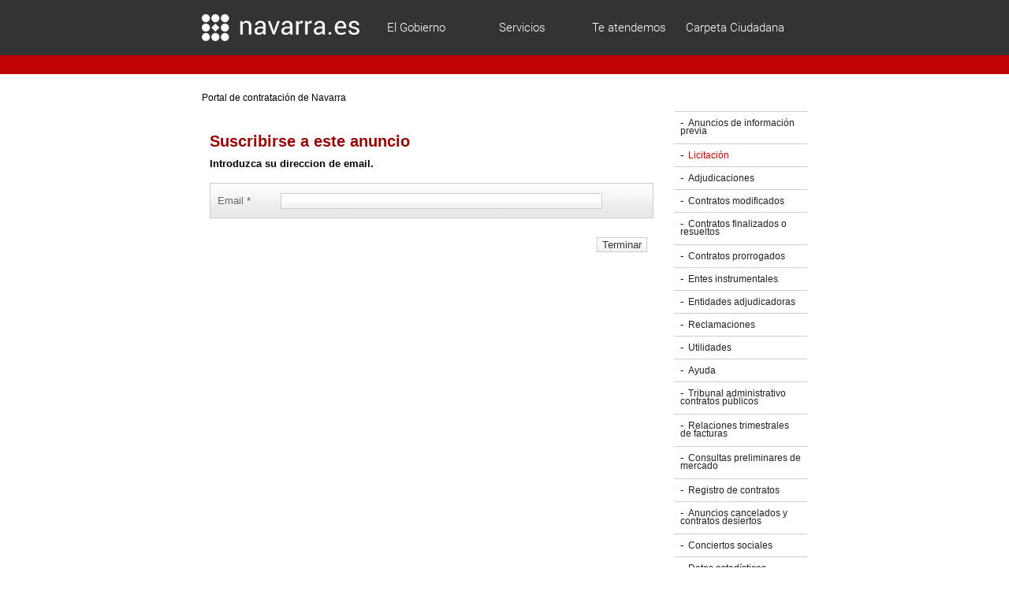

--- FILE ---
content_type: text/html; charset=iso-8859-15
request_url: https://hacienda.navarra.es/sicpportal/mtoSuscripcion.aspx?id=200903115913B4151E78&action=alta
body_size: 18215
content:

<!DOCTYPE html PUBLIC "-//W3C//DTD XHTML 1.0 Transitional//EN" "http://www.w3.org/TR/2000/REC-xhtml1-20000126/DTD/xhtml1-transitional.dtd">
<HTML>
	<HEAD>
		<title>Suscripciones</title>
		<meta http-equiv="Content-Type" content="text/html; charset=iso-8859-1">
		<META content="2006-05-19" name="FECHA">
		<meta content="follow, index" name="robots">
        <meta http-equiv="X-UA-Compatible" content="IE=Edge" />
		<LINK rev="stylesheet" media="print" href="style/contratacionesprint.css" type="text/css"
			charset="utf-8" rel="stylesheet">
			<LINK rev="stylesheet" media="screen" href="style/contrataciones.css" type="text/css"
				charset="utf-8" rel="stylesheet">
				<meta lang="es" content="lang">
	</HEAD>
	<body>
        <div id="cabecera">
		<a href="#contenido" class="navegacion" accesskey="1">
                (ir al contenido)</a>
	<div id="cabeceraN">     
        <div id="cabecera1">
          <img src="imgs\company_logo.png" alt="Logo Navarra">
          <div id="MenuCabecera">
            <div class="dropdown" >
                        <span>El Gobierno</span>
                        <div id="submenu1" class="dropdown-content1">
                          <div><ul>
                          <li><a href="https://www.navarra.es/home_es/Gobierno+de+Navarra/Vicepresidencia+Desarrollo+Economico/">Vicepresidencia de Desarrollo Económico</a></li>
                          <li><a href="https://www.navarra.es/home_es/Gobierno+de+Navarra/Departamento+Relaciones+Ciudadanas+Institucionales/">Relaciónes Ciudadanas e instituciones</a></li>
                          <li><a href="https://www.navarra.es/home_es/Gobierno+de+Navarra/Departamento+Desarrollo+Rural+Medio+Ambiente+Administracion+Local/">Desarrollo rural, medio Ambiente y Administración Local</a></li>
                          <li><a href="https://www.navarra.es/home_es/Gobierno+de+Navarra/Departamento+Educacion/">Educación</a></li>
                          <li><a href="https://www.navarra.es/home_es/Gobierno+de+Navarra/Departamento+Cultura+Deporte+Juventud/">Cultura, Deporte y Juventud</a></li>
                          </ul></div><div><ul>
                          <li><a href="https://www.navarra.es/home_es/Gobierno+de+Navarra/Departamento+Hacienda+Politica+Financiera/">Hacienda política y Financiera</a></li>
                          <li><a href="https://www.navarra.es/home_es/Gobierno+de+Navarra/Departamento+Salud/">Salud</a></li>
                          <li><a href="https://www.navarra.es/home_es/Gobierno+de+Navarra/Vicepresidencia+Derechos+Sociales/">Vicepresidencia de derechos sociales</a></li>
                          <li><a href="https://www.navarra.es/home_es/Gobierno+de+Navarra/Departamento+Presidencia+Funcion+Publica+Interior+Justicia/">Presidencia, Función Pública, Interior y Justicia</a></li>
                          </ul></div><div class="MenuBorde">
                          <span Class="RobBold">PARTICIPACIÓN, TRANSPARENCIA Y OPEN DATA</span>
                          <ul>
                          <li><a href="https://gobiernoabierto.navarra.es/es">Gobierno Abierto</a></li>
                          </ul></div>
                        </div>
                  
            </div><div class="dropdown">
              <span>Servicios</span>
              <div id="submenu2" class="dropdown-content2">
                          <div><ul>
                          <li><a href="http://portalcontratacionlab.admon-cfnavarra.es:8081/actividades-económicas">Actividades Económicas</a></li>
                          <li><a href="https://www.navarra.es/home_es/Temas/Asuntos%20sociales/">Asuntos Sociales</a></li>
                          <li><a href="https://www.navarra.es/home_es/Temas/Consumo/">Consumo</a></li>
                          <li><a href="https://www.navarra.es/home_es/Temas/Deporte/">Deporte</a></li>
                          <li><a href="https://www.navarra.es/home_es/Temas/Empleo+y+Economia/Empleo/">Empleo</a></li>
                          <li><a href="https://www.navarra.es/home_es/Temas/Medio+Ambiente/">Medio Ambiente</a></li>
                          </ul></div><div><ul>
                          <li><a href="https://www.navarra.es/home_es/Temas/Turismo+ocio+y+cultura/">Cultura</a></li>
                          <li><a href="https://www.navarra.es/home_es/Gobierno+de+Navarra/Organigrama/Los+departamentos/Economia+y+Hacienda/Organigrama/Estructura+Organica/Hacienda/">Hacienda</a></li>
                          <li><a href="https://www.navarra.es/home_es/Temas/Igualdad+de+genero/">Igualdad de Género</a></li>
                          <li><a href="https://www.navarra.es/home_es/Temas/Justicia/">Justicia</a></li>
                          <li><a href="https://www.navarra.es/home_es/Temas/Juventud/">Juventud</a></li>
                          </ul></div><div><ul>
                          <li><a href="https://www.navarra.es/home_es/Temas/Portal+de+la+Salud/Ciudadania/">Salud</a></li>
                          <li><a href="https://www.navarra.es/home_es/Temas/Seguridad/">Seguridad</a></li>
                          <li><a href="https://www.navarra.es/home_es/Temas/Territorio/">Territorio y Transporte</a></li>
                          <li><a href="https://www.navarra.es/home_es/Temas/Vivienda/Ciudadanos/">Vivienda</a></li>
                          <li><a href="https://www.navarra.es/home_es/Temas/Educacion/">Educación</a></li>
                          </ul></div><div class="MenuBordeSubMenu2">
                          <span Class="RobBold">LO MÁS BUSCADO</span>
                          <ul>
                          <li><a href="https://www.navarra.es/home_es/Temas/Empleo+y+Economia/Empleo/Empleo/Ofertas+de+empleo/">Ofertas de empleo público y privado</a></li>
                          <li><a href="http://www.navarra.es/home_es/Servicios/ficha/3345/Cita-previa-en-el-centro-de-salud">Cita previa en centros de salud</a></li>
                          <li><a href="https://www.navarra.es/home_es/Servicios/ficha/1858/Consulta-de-declaraciones">Consulta de declaraciones de impuestos</a></li>
                          <li><a href="http://www.navarra.es/home_es/Servicios/ficha/1718/Registro-General-Electronico">Registro general electrónico</a></li>
                          <li><a href="https://www.navarra.es/home_es/Actualidad/BON/">Boletín Oficial de Navarra</a></li>
                          </ul></div>
                        </div>
              </div><div class="dropdown">
              <span>Te atendemos</span>
              <div id="submenu3" class="dropdown-content3">
                     <div><ul>
                          <span Class="RobBold">LO MÁS BUSCADO</span>
                          <li><a href="http://www.navarra.es/home_es/Servicios/AtencionCiudadana/Internet.htm">Enviar email</a></li>
                          <span Class="RobBold">CHAT</span>
                          <li><a href="http://www.navarra.es/home_es/Servicios/AtencionCiudadana/Chat.htm">¡Hablemos!</a></li>
                          <span Class="RobBold">PRESENCIALMENTE</span>
                          <li><a href="http://www.navarra.es/home_es/Servicios/AtencionCiudadana/Oficinas.htm">Oficinas</a></li>
                          </ul></div><div class="MenuBordeSubMenu2"><ul>
                          <span Class="RobBold">POR TELÉFONO</span>
                          <li><a><b>012</b></a></li>
                          <span class="menuLeyenda">* Coste de la llamada 0,34€</span>
                          <li><a Class="RobBold">948 012 012</a></li>
                          <span class="menuLeyenda">* Coste llamada local o gratuito (con tarifa plana)</span>
                          <br>
                          <br>
                          <p class="menuLeyenda">Lunes a Viernes de 08:00h a 19:00h</p>
                          </ul></div><div class="MenuBorde">
                          <span Class="RobBold">REDES SOCIALES</span>
                          <ul>
                          <li class="sinLista"><img class="twitter" src="imgs/txitter.svg" ></img><a  href="https://www.twitter.com">Twitter</a></li>
                          <li class="sinLista"><img class="twitter" src="imgs/facebook.svg" ><a href="https://www.facebook.com">Facebook</a></li>
                          <li class="sinLista"><img class="twitter" src="imgs/R.svg" ><a href="http://www.navarra.es/home_es/Servicios/AtencionCiudadana/Directorio+redes+sociales.htm">Directorio de redes</a></li>
                         </ul></div>
              </div>
            </div><div class="dropdown">
            <a href="https://www.navarra.es/home_es/Servicios/Recursos/Carpeta+Ciudadana.htm">Carpeta Ciudadana</a>
            </div>
          </div>
        </div>
      <div id="cabecera21">
        <div id="cabecera2">

          <span id="idiomaCab">ES  |  EU</span>

          
         </div>
      </div>
	</div>


  
	</div>
		<div id="estructura">
			
			<!-- menu migas -->
			<div id="menumigas">
				<div id="divmigas">
				<hr class="navegacion" />
				<map title="enlaces migas de pan" id="migas">
					<ul>
						<li><a style="text-decoration:underline;"  href="https://portalcontratacion.navarra.es/" title="Portal de contratación de Navarra">Portal de contratación de Navarra</a> </li>
						<li><a title="Suscripcion">Suscripcion</a></li>
					</ul>
				</map>
			</div>
			</div>
			<form method="post" action="./mtoSuscripcion.aspx?id=200903115913B4151E78&amp;action=alta" onsubmit="javascript:return WebForm_OnSubmit();" id="frmPrincipal">
<div class="aspNetHidden">
<input type="hidden" name="__EVENTTARGET" id="__EVENTTARGET" value="" />
<input type="hidden" name="__EVENTARGUMENT" id="__EVENTARGUMENT" value="" />
<input type="hidden" name="__VIEWSTATE" id="__VIEWSTATE" value="/wEPDwULLTE1NTExNjYzMzAPZBYCAgUPZBYEAgEPDxYCHgRUZXh0BRpTdXNjcmliaXJzZSBhIGVzdGUgYW51bmNpb2RkAgwPDxYCHgdWaXNpYmxlaGRkZKA0uS/R8u7TFFC8DokuDoszamdw" />
</div>

<script type="text/javascript">
//<![CDATA[
var theForm = document.forms['frmPrincipal'];
if (!theForm) {
    theForm = document.frmPrincipal;
}
function __doPostBack(eventTarget, eventArgument) {
    if (!theForm.onsubmit || (theForm.onsubmit() != false)) {
        theForm.__EVENTTARGET.value = eventTarget;
        theForm.__EVENTARGUMENT.value = eventArgument;
        theForm.submit();
    }
}
//]]>
</script>


<script src="/SICPPortal/WebResource.axd?d=eKUo1-cJitWUwwt0rreFp1wzzBtF_IDTTUrGjf1SxrYsoO7Ok_RGXGUuTp76IBff-MSaliI5fsWqfRvg0&amp;t=638628279619783110" type="text/javascript"></script>


<script src="/SICPPortal/WebResource.axd?d=FJo-Ul_l6ARcFlZ6Yr-3gGpPvxJkY9OFGBLLpofs1I8zYoczx3V4uV5HA5FuKaaxvz_FtZvEyltvJbr8bLiE7DThTt01&amp;t=638628279619783110" type="text/javascript"></script>
<script type="text/javascript">
//<![CDATA[
function WebForm_OnSubmit() {
if (typeof(ValidatorOnSubmit) == "function" && ValidatorOnSubmit() == false) return false;
return true;
}
//]]>
</script>

<div class="aspNetHidden">

	<input type="hidden" name="__VIEWSTATEGENERATOR" id="__VIEWSTATEGENERATOR" value="EC24958D" />
	<input type="hidden" name="__EVENTVALIDATION" id="__EVENTVALIDATION" value="/wEdAAN7eQLKb1He0m9aSLjBxIYsQwdmH1m48FGJ7a8D8d+hEoQP8NeKfRd/s04/jWYsnF89JPHsx74t2egUGScNvTnhmD0bsQ==" />
</div>
				<!--div q contiene toda la parte izda-->
				<div id="contenido">
					<!-- div de separación-->
					<div class="relleno">
						<!--<DIV id="menumigas"></DIV>-->
					</div>
					<div id="textobienvenida">
					<br>
						<h1><span id="lblSuscribirse">Suscribirse a este anuncio</span></h1>
					</div>
					<!-- div de separacion-->
					<div id="resultadosencontradosbold">
						<p><span id="lblIntroducir">Introduzca su direccion de email.</span></p>
					</div>
					<div class="relleno">&nbsp;</div>
					<!-- div de separacion-->
					<div class="relleno">&nbsp;</div>
					<!-- div de suscripcion-->
					<div class="listaresultados">
						<div id="datosBasicos"><table id="tblSuscripcion" class="tablaNuevoEstilo" cellspacing="4" cellpadding="2">
	<tr>
		<td>
										<label for="txtEmail" class="labelNuevoEstiloSuscripcion">Email *&nbsp;&nbsp;</label>
									</td><td><input name="txtEmail" type="text" maxlength="70" id="txtEmail" class="cajaTextoLargo2" /></td>
	</tr>
</table></div>
						<div class="floatderecha">
							<div class="relleno">&nbsp;</div>
							<span id="cvEmail" class="aviso" style="display:none;">El campo Email es obligatorio</span><span id="reEmail" class="aviso" style="display:none;">La direccion email introducida es incorrecta</span>&nbsp;&nbsp;&nbsp;<input type="submit" name="btnTerminar" value="Terminar" onclick="javascript:WebForm_DoPostBackWithOptions(new WebForm_PostBackOptions(&quot;btnTerminar&quot;, &quot;&quot;, true, &quot;&quot;, &quot;&quot;, false, false))" id="btnTerminar" class="botonNuevoEstilo" />
							&nbsp;</TD>
							<div class="relleno">&nbsp;</div>
						</div>
					</div>
					<br>
					<!-- div de resultados-->
					<div class="listaresultados"><table id="tblResultados" summary="Tabla de Resultados">

</table></div>
					<!-- div de separacion-->
					<div class="relleno">&nbsp;</div>
					<!--fin div de la izda--></div>
				<!--comienza div de la dcha-->
				<div id="RightContent">
				</div>
				<!-- Fin del div de la derecha-->
				<!--div de los bloques de abajo-->
				<!-- div de separación-->
				<div class="relleno">
					
				<div id="lateral"><map id="tercerNivel"><ul>
					<li><A class="" href="https://portalcontratacion.navarra.es/anuncios-de-informacion-previa" title="Anuncios de información previa">Anuncios de información previa</a></li>
				
					<li><A class="on" href="https://portalcontratacion.navarra.es/anuncios-de-licitacion" title="Licitación">Licitación</a></li>
				
					<li><A class="" href="https://portalcontratacion.navarra.es/anuncios-de-adjudicacion" title="Adjudicaciones">Adjudicaciones</a></li>
				
					<li><A class="" href="https://portalcontratacion.navarra.es/anuncios-de-modificacion" title="Contratos modificados">Contratos modificados</a></li>
				
					<li><A class="" href="https://portalcontratacion.navarra.es/anuncios-de-finalizacion" title="Contratos finalizados o resueltos">Contratos finalizados o resueltos</a></li>
				
					<li><A class="" href="https://portalcontratacion.navarra.es/anuncios-de-prorroga" title="Contratos prorrogados">Contratos prorrogados</a></li>
				
					<li><A class="" href="https://portalcontratacion.navarra.es/anuncios-de-encargos-a-entes-instrumentales" title="Entes instrumentales">Entes instrumentales</a></li>
				
					<li><A class="" href="https://portalcontratacion.navarra.es/soy-una-persona-licitadora" title="Entidades adjudicadoras">Entidades adjudicadoras</a></li>
				
					<li><A class="" href="https://portalcontratacion.navarra.es/quiero-presentar-una-reclamacion" title="Reclamaciones">Reclamaciones</a></li>
				
					<li><A class="" href="https://portalcontratacion.navarra.es/utilidades" title="Utilidades">Utilidades</a></li>
				
					<li><A class="" href="https://portalcontratacion.navarra.es/ayuda" title="Ayuda en el Portal de Contratación">Ayuda</a></li>
				
					<li><A class="" href="https://portalcontratacion.navarra.es/tribunal-administrativo-de-contratos-publicos-de-navarra" title="Tribunal Administrativo Contratos Públicos">Tribunal administrativo contratos públicos</a></li>
				
					<li><A class="" href="https://portalcontratacion.navarra.es/transparencia" title="Relaciones trimestrales de faturas">Relaciones trimestrales de facturas</a></li>
				
					<li><A class="" href="https://portalcontratacion.navarra.es/quiero-ver-los-anuncios-de-contratos" title="Consultas preliminares de mercado">Consultas preliminares de mercado</a></li>
				
					<li><A class="" href="https://portalcontratacion.navarra.es/transparencia" title="Registro de contratos">Registro de contratos</a></li>
				
					<li><A class="" href="https://portalcontratacion.navarra.es/quiero-ver-los-anuncios-de-contratos" title="Anuncios cancelados">Anuncios cancelados y contratos desiertos</a></li>
				
					<li><A class="" href="https://portalcontratacion.navarra.es/quiero-consultar-los-conciertos-sociales" title="Conciertos sociales">Conciertos sociales</a></li>
				
					<li><A class="" href="https://portalcontratacion.navarra.es/transparencia" title="Datos estadísticos">Datos estadísticos</a></li>
				
					<li><A class="" href="https://portalcontratacion.navarra.es/transparencia" title="Datos contratos vigentes">Datos contratos vigentes</a></li>
				</ul></map></div>
			</div>
				<DIV class="relleno">&nbsp;</DIV>
				
			
<script type="text/javascript">
//<![CDATA[
var Page_Validators =  new Array(document.getElementById("cvEmail"), document.getElementById("reEmail"));
//]]>
</script>

<script type="text/javascript">
//<![CDATA[
var cvEmail = document.all ? document.all["cvEmail"] : document.getElementById("cvEmail");
cvEmail.controltovalidate = "txtEmail";
cvEmail.errormessage = "El campo Email es obligatorio";
cvEmail.display = "Dynamic";
cvEmail.evaluationfunction = "RequiredFieldValidatorEvaluateIsValid";
cvEmail.initialvalue = "";
var reEmail = document.all ? document.all["reEmail"] : document.getElementById("reEmail");
reEmail.controltovalidate = "txtEmail";
reEmail.errormessage = "La direccion email introducida es incorrecta";
reEmail.display = "Dynamic";
reEmail.evaluationfunction = "RegularExpressionValidatorEvaluateIsValid";
reEmail.validationexpression = "^(([a-zA-Z0-9_\\-\\.]+)@([a-zA-Z0-9_\\-\\.]+)\\.([a-zA-Z]{2,5}){1,25})+([;.](([a-zA-Z0-9_\\-\\.]+)@([a-zA-Z0-9_\\-\\.]+)\\.([a-zA-Z]{2,5}){1,25})+)*$";
//]]>
</script>


<script type="text/javascript">
//<![CDATA[

var Page_ValidationActive = false;
if (typeof(ValidatorOnLoad) == "function") {
    ValidatorOnLoad();
}

function ValidatorOnSubmit() {
    if (Page_ValidationActive) {
        return ValidatorCommonOnSubmit();
    }
    else {
        return true;
    }
}
        //]]>
</script>
</form>
		</div>
        
		
	<div id="pie" title="Pie de página">
		<img src="imgs\logo-navarragob-blanco.png" alt="Logo Navarra">
	</div>
	
	</body>
</HTML>


--- FILE ---
content_type: text/css
request_url: https://hacienda.navarra.es/sicpportal/style/contrataciones.css
body_size: 60882
content:
@font-face {
  font-family: 'Roboto';
  src: url(Roboto/Roboto-Regular.ttf);
}
@font-face {
  font-family: 'Roboto-Light';
  src: url(Roboto/Roboto-Light.ttf);
}
@font-face {
  font-family: 'Roboto-Bold';
  src: url(Roboto/Roboto-Bold.ttf);
}

body{font:80%/100% Arial,Helvetica,sans-serif;background:#fff;text-align:center; margin:0; padding:0;}
html,body{height: 100%;
    width: 100%;
    margin: 0;
    display: table;}

form{margin:0;padding:0;}
.navegacion,.nomostrar{display:none;}
.limpiar{clear:both;}
#estructura li.limpiar{float:none;}
.limpiar span{display:none;}
a{color:#c00;text-decoration:none;}
a:visited{color:#700;}
a:hover{color:#f00;text-decoration:none;}
a img{border:none;}
hr{height:1px;border-top:1px solid #ccc;border-right:none;border-bottom:none;border-left:none;background:none}

#estructura{clear:both; margin-top:150px; text-align:left;width:60em;margin:0 auto;}
/*Cabecera*/

#cabeceraN {
    background-color: #333;
}
#cabecera21{
        background-color: #c00405;
        text-align: left;
       
}
#cabecera1 {
    clear:both; text-align:left;width:60em;margin:0 auto;
}

#cabecera1{text-align: left; background-color: #333; height:70px; color: white;}
#cabecera1 img {
        margin: auto;
        width:200px;
        
        vertical-align: middle;
        display: inline-block;
    }
#cabecera2{clear:both; background-color: #c00405; height:24px; margin-bottom: 10px; width:60em; margin:0 auto;}

#MenuCabecera{
    display: inline;
    vertical-align: middle;
}

#MenuCabecera div {
    margin: 0px;
    width: 135px; 
    font-size: 17px;
    line-height:70px;
    height:70px;
    text-align: center;
    font-family: "Roboto-Light";
}
#MenuCabecera a{
    color: white;
    font-size: 15px;
    text-decoration: none;
    font-family: "Roboto-Light";
}
#MenuCabecera span{
    color: white;
    font-size: 15px;
    text-decoration: none;
    font-family: "Roboto-Light";
}
#MenuCabecera div:hover{
    background-color: rgb(102, 102, 102);;
}
.dropdown {
  position: relative;
  display: inline-block;
}

.dropdown-content1 {
  display: none;
  position: absolute;
  background-color: rgb(102, 102, 102);
  min-width: 800px;
  min-height: 280px;
  padding: 12px 16px;
  z-index: 1;
  left: -220px;
}

.dropdown-content2 {
  display: none;
  position: absolute;
  background-color: #666;
  min-width: 800px;
  min-height: 280px;
  padding: 12px 16px;
  z-index: 1;
  left: -355px;
}

.dropdown-content3 {
  display: none;
  position: absolute;
  background-color: #666;
  min-width: 800px;
  min-height: 280px;
  padding: 12px 16px;
  z-index: 1;
  left: -490px;
}

.dropdown:hover .dropdown-content1{
  display: block;
}

.dropdown:hover .dropdown-content2{
  display: block;
}

.dropdown:hover .dropdown-content3{
  display: block;
}

#submenu1 {
    padding: 0px;
    text-align: left !important;
    box-shadow: 0px 10px 10px #aaaaaa;
    padding-top: 10px;
}
.RobBold{
    font-family: 'Roboto-Bold' !important;
    font-style: normal !important;
}


#submenu1 div{
    width: 290px;
    line-height: 25px;
    text-align: left;
    height: 250px;
    display: inline-block;
    float: left;
}

#submenu1 li{
    list-style: disc !important;
    color: red;
    margin-bottom: 10px;
    height: 40px;
    line-height: 15px;
    font-family: 'Roboto';
}
#submenu1 li a{
    color: white;
    font-size: 16px;
    text-decoration: none;
    font-family: 'Roboto';
}
#submenu1 li a:hover{
    color: #CCC;
}

#submenu2 {
    padding: 0px;
    text-align: left !important;
    box-shadow: 0px 10px 10px #aaaaaa;
    padding-top: 10px;
    
}

#submenu2 div{
    width: 170px;
    text-align: left;
    height: 250px;
    display: inline-block;
    line-height: 18px;
    float: left;
}

#submenu2 li{
    list-style: disc !important;
    color: red;
    margin-bottom: 10px;
    height: 30px;
    line-height: 17px;
}
#submenu2 li a{
    color: white;
    font-size: 16px;
    text-decoration: none;
    font-family: 'Roboto';
}
#submenu2 li a:hover{
    color: #CCC;
}

#submenu3 {
    padding: 0px;
    text-align: left !important;
    box-shadow: 0px 10px 10px #aaaaaa;
    padding-top: 10px;
}

#submenu3 div{
    width: 290px;
    line-height: 25px;
    text-align: left;
    height: 250px;
    display: inline-block;
    float: left;
}

#submenu3 li{
    list-style: disc ;
    color: red;
    margin-bottom: 10px;
}
#submenu3 li a{
    color: white;
    font-size: 15px;
    text-decoration: none;
    font-family: 'Roboto';
}
#submenu3 li a:hover{
    color: #CCC;
}

.menuLeyenda{
    font-size:11px;
}

.MenuBorde{
    width:200px !important;
    padding-top: 17px;
    padding-left: 10px;
    border-left: solid;
    border-color: #919191;
    border-left-width: 1px;
}

.MenuBordeSubMenu2{
    width:250px !important;
    padding-top: 0px;
    padding-left: 10px;
    border-left: solid;
    border-color: #919191;
    border-left-width: 1px;
}

#buscadorCab{
    margin-top: 15px;
    margin-left: 10px;
    width: 400px;
    height: 35px;
    font-size: 20px;
    text-align: left;
    color: #999;
}
#idiomaCab{
    float: right;
    margin-top: 30px;
    color: white;
}

#pie{
    margin-top:auto;
    clear:both; 
     text-align: right;
     background-color: #383535; 
     height:70px;
    display: table-row;
}
    #pie img {
        margin-top:10px;
        width:200px;
        margin-right:40px;
    }

.twitter {
    width:14px !important;
    margin-right: 10px !important;
}

.sinLista {
    list-style: none !important;
    padding: 0px;
}
/*fin cabecera*/


/*cargamos las imagenes de cabecera*/
/*#cabecera #primerNivel ul{font-size:1em;font-weight:bold;margin-top:0.5em;background:#000 url(/imgs/bk.primerNivel.gif) left center repeat-x;border-right:1px solid #000;}*/
#cabecera #primerNivel {float:left; width:100%;}
#cabecera #primerNivel ul{font-size:1em;font-weight:bold;margin-top:0.5em;background:#000 url(../imgs/bk.primerNivel.gif) left center repeat-x;border-right:1px solid #000;}
#cabecera #primerNivel li{padding:0.12em 0.7em;border-top:1px solid #000;}
#cabecera #primerNivel li.primero{border-left:1px solid #000;}
#cabecera #primerNivel li.primero.on{border-left:1px solid #ccc;}
#cabecera #primerNivel a{color:#fff;text-transform:uppercase;}
#cabecera #primerNivel a:hover{color:#ccc;}
/*cargamos las imagenes de cabecera*/
/*#cabecera #primerNivel .on{border-top:1px solid #ccc;background:#ececec url(/imgs/bk.segundoNivel.gif) left center repeat-x;}*/
#cabecera #primerNivel .on{border-top:1px solid #ccc;background:#ececec url(../imgs/bk.segundoNivel.gif) left center repeat-x;}
#cabecera #primerNivel .on a{color:#000;}
/*cargamos las imagenes de cabecera*/
/*#cabecera #segundoNivel ul{background:#ececec url(/imgs/bk.segundoNivel.gif) left center repeat-x;border-right:1px solid #ccc;border-bottom:1px solid #ccc;}*/
#cabecera #segundoNivel {float:left; width:100%;}
#cabecera #segundoNivel ul{background:#ececec url(../imgs/bk.segundoNivel.gif) left center repeat-x;border-right:1px solid #ccc;border-bottom:1px solid #ccc;}
#cabecera #segundoNivel li{padding:0.1em 0.6em;}
#cabecera #segundoNivel li.primero{border-left:1px solid #ccc;}
#cabecera #segundoNivel li.on a{font-weight:bold;}
#cabecera #segundoNivel a{color:#000;padding-right:0.6em;}
#cabecera #segundoNivel a:hover{color:#c00;}

#lateral{float:right;width:14em;margin-bottom:1em;}
#lateral ul{list-style:none;margin:0;padding:0; margin-left: 10px;}


#tercerNivel li:before{content: "-";} 
#lateral ul a{text-decoration:none;}
#lateral #tercerNivel ul{margin-bottom:0.5em;}
#lateral #tercerNivel li{margin:0;padding:0; border-top: 1px solid #ccc; padding:8px; }
#lateral #tercerNivel li:last-child{border-bottom: 1px solid #ccc;}
/*cargamos las imagenes del menu lateral*/
/*#lateral #tercerNivel a{background:#f3f3f3 url(/imgs/bk.tercerNivel.gif) left center repeat-x;color:#222;display:block;font-size:0.9em;width:14.35em;padding:0.2em 0.5em;}*/
#lateral #tercerNivel a{background:#fff; color:#222;font-size:0.9em;width:14.3em;padding:0.2em 0.5em; }
#lateral #tercerNivel a:hover{color:#c00;}
/*cargamos las imagenes del menu lateral*/
#lateral #tercerNivel a.on{color:#c00;}
/*#lateral #tercerNivel a.on{background:#c00 url(../imgs/bk.tercerNivel.on.gif) left center repeat-x;color:#fff;}*/
#lateral #tercerNivel ul ul{border-top:0;border-left:0;border-right:0;border-bottom:1px solid #ccc;padding-left:0.8em;margin-bottom:0;}
#lateral #tercerNivel ul ul li{margin:0;}
#lateral #tercerNivel ul ul a{background:#fff;color:#999;width:12.06em;}
#lateral #tercerNivel ul ul a.on{background:#fff;color:#c00;}


#lateral #tercerNivel2 ul{margin-bottom:0.5em;}
#lateral #tercerNivel2 li{margin:0;padding:0; border-top: 1px solid #ccc; padding:8px; }
#lateral #tercerNivel2 li:last-child{border-bottom: 1px solid #ccc;}
/*cargamos las imagenes del menu lateral*/
/*#lateral #tercerNivel a{background:#f3f3f3 url(/imgs/bk.tercerNivel.gif) left center repeat-x;color:#222;display:block;font-size:0.9em;width:14.35em;padding:0.2em 0.5em;}*/
#lateral #tercerNivel2 a{background:#fff; color:#222;font-size:0.9em;width:14.3em;padding:0.2em 0.5em; }
#lateral #tercerNivel2 a:hover{color:#c00;}
/*cargamos las imagenes del menu lateral*/
#lateral #tercerNivel2 a.on{color:#c00;}
/*#lateral #tercerNivel a.on{background:#c00 url(../imgs/bk.tercerNivel.on.gif) left center repeat-x;color:#fff;}*/
#lateral #tercerNivel2 ul ul{border-top:0;border-left:0;border-right:0;border-bottom:1px solid #ccc;padding-left:0.8em;margin-bottom:0;}
#lateral #tercerNivel2 ul ul li{margin:0;}
#lateral #tercerNivel2 ul ul a{background:#fff;color:#999;width:12.06em;}
#lateral #tercerNivel2 ul ul a.on{background:#fff;color:#c00;}

.onPLENA{
    background:#fff !important;color:#c00 !important;background-color: lightgrey !important;
}

.listaPLENA li:not(:first-child):before{content: "-";} 



#lateral #enlacesRelacionados ul{border:1px solid #e3e3e3;margin:0;padding:0 0.5em 0em;}
#lateral #enlacesRelacionados h2{height:11px;border-bottom:1px solid #e3e3e3;margin:1em 0 0;padding:0;font-size:1em;}
#lateral #enlacesRelacionados h2 span{display:none;}
#lateral #enlacesRelacionados li{margin:0.3em 0 0;padding:0 0 0.3em;border-bottom:1px solid #e3e3e3;}
#lateral #enlacesRelacionados .fijo a{color:#222;}
#lateral #enlacesRelacionados .ultimo{border-bottom:0;}
#lateral #enlacesRelacionados a{color:#777;display:block;text-decoration:none;font-size:0.9em;}
#lateral #enlacesRelacionados a:hover{color:#c00;}


/*cargamos las imagenes del pie*/
/*#pie{clear:both;border:1px solid #ccc;background:#fbfbfb url(/imgs/bk.pie.gif) left center repeat-x;text-align:right;overflow:hidden;width:100%;padding:0.2em 0.5em;color:#999;}*/
#pie{clear:both; text-align: right;background-color: #383535; height:70px;   display: table-row;}
    #pie img {
        margin-top:10px;
        width:200px;
        margin-right:40px;
    }
/*#contenido{padding:0 0 0 0.8em;margin-bottom:1em;width:44em;float:left;}*/
#contenido{padding:0 0 0 0.8em;width:44em;float:left;margin-bottom:1em;overflow:hidden;line-height:1.25em}

#migas{font-size:0.9em;margin-bottom:1em;display:block; float:left; width:100%; margin-top:0.5em;}
#migas ul{list-style:none;display:inline;margin:0;padding:0;color:#777;}
#migas li{display:inline;}
#migas a{color:#777; text-decoration: none !important; color: black; font-family: "Arial"}
#migas a:hover{text-decoration: underline !important; }

h1{color:#900;font-size:1.55em;margin-bottom:0.7em;}
h1.portada{font-size:1.75em;}
h2{color:#e46363;font-size:1.4em;margin-bottom:0.8em;clear:both;}
h3{color:#666;font-size:1.3em;margin-bottom:0.7em;}
h4{color:#999;font-size:1.2em;margin-bottom:0.5em;}
h5{color:#666;font-size:1.1em;margin-bottom:0;}
h6{color:#999;font-size:1em;margin-bottom:0;}

p{margin:0 0 1em;padding:0;}

h2.subtitulo{color:#e46363;font-size:1em;margin-top:-1em;}
p.entradilla{color:black;margin-top:-0.3em;}

.foto{margin-bottom:0.3em;width:246px;}
.foto img{width:246px;}
.foto p{background:url(/imgs/bk.pieFoto.gif) left bottom repeat-x;color:#888;margin-top:0;font-size:0.9em;line-height:1.1em;padding:0 0.3em;border:1px solid #ddd;}
.dcha{float:right;margin-left:0.8em;}
.izda{float:left;margin-right:0.8em;}

.listado{margin:1em 0 1em 2em;padding:0;list-style:none;}
.listado li{margin-bottom:0.5em;background:url(/imgs/ico.puntita.roja.gif) 0 0.3em no-repeat;padding-left:1em;}
.listado a{color:#666;}
.listado a:visited{color:#999;}
.listado a:hover{color:#333;}

.listado.listadoDosColumnas{overflow:hidden;width:98%;}
.listado.listadoDosColumnas li{float:left;width:40%;margin-right:5%;}

.dosColumnas div{float:left;background-color:#cc0;width:48%;}
.dosColumnas .primero{margin-right:3.05%;}

.indiceMosaico{color:#666;margin-bottom:1em;}
.indiceMosaico img{float:left;margin:0.2em 0.6em 1em 0;}
.indiceMosaico h3{font-size:1.3em;}
.indiceMosaico h3 a img{float:none;margin:0;}
.indiceMosaico h3 a{color:#c00;text-decoration:none;}
.indiceMosaico h3 a span{color:#999;}
.indiceMosaico h3 a:visited{color:#900;}
.indiceMosaico h3 a:visited span{color:#777;}
.indiceMosaico h3 a:hover{text-decoration:underline;}
.indiceMosaico p{font-size:0.95em;}

.indiceMosaico.mosaicoUno{clear:both;overflow:hidden;margin-right:13.8em;}
.indiceMosaico.mosaicoUno h3{margin-bottom:0.5em;}

.mosaicoDosDescripcion{float:left;width:44%;margin-right:3.95%;}
.mosaicoDosDescripcion h3{margin:0.2em 0 0.5em;}

.indiceMosaico.mosaicoDos,.indiceMosaico.mosaicoTres{clear:both;overflow:hidden;width:100%;margin-right:0;}
.indiceMosaico.mosaicoDos span,.indiceMosaico.mosaicoTres span{display:none;}
.indiceMosaico.mosaicoDos a{float:left;margin:0 5.7em 1em;}
.indiceMosaico.mosaicoTres a{float:left;margin:0 2em 1em;}

.listadoVisera{list-style:none;font-weight:bold;margin:1em 2em;padding:0;clear:both;width:41em;overflow:hidden;}
.listadoVisera li{margin:0 0 0.75em;padding:1.2em 0 1.2em 4.5em;}
.listadoVisera li a{color:#333;}
.listadoVisera.viseraGris li{background:url(/imgs/ico.bolo-visera-gris.gif) 0 0.5em no-repeat;}
.listadoVisera.viseraRojo li{background:url(/imgs/ico.bolo-visera-rojo.gif) 0 0.5em no-repeat;}
.listadoVisera.viseraDos li{float:left;width:15.5em;}

.listadoArbol{margin:0;padding:0;color:#666;border-left:1px solid #ccc;}
.listadoArbol dt{padding:0.2em 0.5em;font-weight:bold;font-size:0.9em;margin-top:2em;border-top:1px solid #ccc;border-right:1px solid #ccc;border-bottom:1px solid #ccc;}
.listadoArbol dd{margin:2em 2em 0 0;border-top:1px solid #ccc;padding-left:2em;}
.listadoArbol dt{background-color:#fafaef;}
.listadoArbol a{color:#333;display:block;position:relative;top:-0.75em;border:1px solid #ccc;padding:0.2em 0.5em 0.2em 1em;background:#fafaef url(/imgs/ico.puntita.roja.gif) 0.5em 0.52em no-repeat;text-decoration:none;}
.listadoArbol a:hover{color:#666;background:#fff url(/imgs/ico.puntita.roja.gif) 0.5em 0.52em no-repeat;}


/*cargamos estilos de hojas css secundarias para cargar el logo de arriba izda y los menus laterales*/
#cabecera h1{width:210px;}
/*#cabecera h1 a{background:url(/imgs/logo.navarra.es.gif) left top no-repeat;width:210px;}
#lateral #enlacesRelacionados h2{background:url(/es/imgs/txt.enlaces-relacionados.gif) left bottom no-repeat;}*/
/*cargamos las imagenes*/
#cabecera h1 a{background:url(../imgs/logo.navarra.es.gif) left top no-repeat;width:210px;}
#lateral #enlacesRelacionados h2{background:url(../imgs/txt.enlaces-relacionados.gif) left bottom no-repeat;}

/* Clases propias EAQ */

TD.flecha
{
	width: 2%;
}
TD.casillasimple
{
	width: 25%;
	font-size:12px;
}
TD.casillasimple2
{
	width: 33%;
}
TD.casilladoble
{
	width: 73%;
	font-size:12px;
    word-break:normal;
}
TD.casilladoble2
{
	width: 65%;
}
TD.casillasimpleb
{
	width: 60%;
}
TD.casilladobleb
{
	width: 40%;
}
TD.casillagrande
{
	width: 98%;
	font-size:12px;
}
TD.fecha
{
	width: 13%;
	text-align :right;
	vertical-align: bottom;
	font-weight: bold;
	border-bottom: solid 1px #999999;
}
TD.titulo
{
	width: 85%;
	text-align :left;
	font-weight: bold;
	border-bottom: solid 1px #999999;
}
TD.tituloSinLinea
{
	width: 100%;
	text-align :left;
	font-weight: bold;
}
.filadatagrid1
{
	width: 2%;
}
.filadatagrid1UltimasAdjudicaciones
{
	width: 2%;
}
.filadatagrid2
{
	width: 35%;
	FONT-SIZE:0.9em;
}

.filadatagrid1ContratosVigentes
{
	width: 66%;
}

.filadatagrid2ContratosVigentes
{
	width: 34%;
    text-align: right;
}

.filadatagrid1DetContratosVigentes
{
	width: 50%;
}

.filadatagrid2DetContratosVigentes
{
	width: 25%;
    padding: 0 2.5%;
    vertical-align: top;
}

.filadatagrid3DetContratosVigentes
{
	width: 25%;
}

.filadatagrid2UltimasAdjudicaciones
{
	/*
	width: 34%; Cuando son 5 campos por cada fila
	*/
	width: 34%;
}
.filadatagrid2b
{
	width: 34%;
	FONT-SIZE:0.9em;
	font-family: Arial, Helvetica, sans-serif;
}
.filadatagrid2bUltimasAdjudicaciones
{
	/*
	width: 30%; Cuando son 5 campos por cada fila
	*/
	width: 30%;
	FONT-SIZE:0.9em;
	font-family: Arial, Helvetica, sans-serif;
}
.filadatagrid3
{
	width: 14%;
	FONT-SIZE:0.9em;
	font-family: Arial, Helvetica, sans-serif;
}
.filadatagrid3UltimasAdjudicaciones
{
	/*
	width: 10%; Cuando son 5 campos por cada fila
	*/
	width: 10%;
	FONT-SIZE:0.9em;
	font-family: Arial, Helvetica, sans-serif;
}
.filadatagrid4
{
	width: 14%;
	FONT-SIZE:0.9em;
	font-family: Arial, Helvetica, sans-serif;
}
.filadatagrid4UltimasAdjudicaciones
{
	/*
	width: 12%; Cuando son 5 campos por cada fila
	*/
	width: 12;
	FONT-SIZE:0.9em;
	font-family: Arial, Helvetica, sans-serif;
}
.ayuda
{
	vertical-align: top;
}
.header1
{
	width: 37%;
	font-weight:bold;
}
.header1UltimasAdjudicaciones
{
	/*
	width: 36%; Cuando son 5 campos en el header
	*/
	width: 36%;
	text-align:left;
	font-weight:bold;
}
.header2
{
	width: 35%;
	font-weight:bold;
}
.header2UltimasAdjudicaciones
{
	/*
	width: 26%; Cuando son 5 campos en el header
	*/
	width: 26%;
	text-align:left;
	font-weight:bold;
}
.header3
{
	width: 15%;
	font-weight:bold;
	text-align:center;
}
.header3UltimasAdjudicaciones
{
	/*
	width: 12%; Cuando son 5 campos en el header
	*/
	width: 12%;
	font-weight:bold;
	text-align:center;
}
.header4
{
	width: 12%;
	font-weight:bold;
	text-align:center;
}
.header4UltimasAdjudicaciones
{
	/*
	width: 13%; Cuando son 5 campos en el header
	*/
	width: 13%;
	font-weight:bold;
	text-align:center;
}
.headerbuscador1
{
	width: 43%;
	font-weight:bold;
}
headerBuscadorSubastas1
{
	width: 40%;
	font-weight:bold;
}
.headerbuscador1AnunciosLicitacion
{
	width: 46%;
	FONT-SIZE:0.9em;
	font-weight:bold;
}
.headerbuscador1BuscadorAnuncios
{
	width: 44%;
	font-weight:bold;
	font-size:13px;
}
.headerbuscador2BuscadorAnuncios
{
	width: 28%;
	font-weight:bold;
	font-size:13px;
}
.headerbuscador3BuscadorAnuncios
{
	width: 16%;
	font-weight:bold;
	font-size:13px;
}
.headerbuscador4BuscadorAnuncios
{
	width: 10%;
	font-weight:bold;
	font-size:13px;
}
.headerbuscador2
{
	width: 43%;
	font-weight:bold;
}
.headerBuscadorSubastas2
{
	width: 39%;
	font-weight:bold;
}
.headerBuscadorSubastas2MasAncho
{
	width: 48%;
	font-weight:bold;
}
.headerbuscador2AnunciosLicitacion
{
	width: 24%;
	FONT-SIZE:0.9em;
	font-weight:bold;
}
.headerbuscador3
{
	width: 14%;
	font-weight:bold;
}
.headerBuscadorSubastas3
{
	width: 21%;
	font-weight:bold;
}
.headerbuscador3AnunciosLicitacion
{
	width: 16%;
	FONT-SIZE:0.9em;
	font-weight:bold;
}
.headerbuscador4AnunciosLicitacion
{
	width: 16%;
	FONT-SIZE:0.9em;
	font-weight:bold;
}
.headerbuscador1Cancelado
{
	width: 50%;
	font-weight:bold;
	height:13;
}
.headerbuscador2Cancelado
{
	width: 30%;
	font-weight:bold;
	height:13;
}
.headerbuscador3Cancelado
{
	width: 15%;
	font-weight:bold;
	height:13;
}
.headerbuscador4Cancelado
{
	width: 10%;
	font-weight:bold;
	height:13;
}
.headeranuncios1
{
	width: 42%;
	font-weight:bold;
}
.headeranuncios2
{
	width: 40%;
	font-weight:bold;
}
.headeranuncios3
{
	width: 18%;
	font-weight:bold;
}
.filabuscador1
{
	FONT-SIZE:0.9em;
	width: 45%;
}
.filaBuscadorSubastas1
{
	width: 38%;
	FONT-SIZE:0.9em;
}
.filabuscador2
{
	width: 45%;
	FONT-SIZE:0.9em;
	font-family: Arial, Helvetica, sans-serif;
}
.filaBuscadorSubastas2
{
	width: 38%;
	FONT-SIZE:0.9em;
	font-family: Arial, Helvetica, sans-serif;
}
.filabuscador3
{
	width: 10%;
	FONT-SIZE:0.9em;
	font-family: Arial, Helvetica, sans-serif;
}
.filaBuscadorSubastas3
{
	width: 22%;
	FONT-SIZE:0.9em;
	font-family: Arial, Helvetica, sans-serif;
}
.novedades
{
	float: left;
	width: 95%;
	color: #cc0000;
/*	border-bottom: 1px solid #cc0000;*/
	font-size: 100%;
	font-weight: bold;
	font-family: Arial, Helvetica, sans-serif;
}
.filalicitacion0
{
	width: 2%;
	padding-top: 4px;
	FONT-SIZE:0.8em;
	
}
.filalicitacion00
{
	width: 2%;
}
.filalicitacion1
{
	width: 42%;
}
.filalicitacion1AnunciosLicitacion
{
	width: 42%;
	FONT-SIZE:0.9em;
}
.fila0BuscadorAnuncios
{
	width: 2%;
	padding-top: 4px;
}
.fila1BuscadorAnuncios
{
	width: 40%;
	FONT-SIZE:12px;
}
.fila2BuscadorAnuncios
{
	width: 28%;
	FONT-SIZE:12px;
	font-family: Arial, Helvetica, sans-serif;
}
.fila3BuscadorAnuncios
{
	width: 11%;
	FONT-SIZE:12px;
	font-family: Arial, Helvetica, sans-serif;
}
.fila4BuscadorAnuncios
{
	width: 14%;
	FONT-SIZE:12px;
	font-family: Arial, Helvetica, sans-serif;
}
.filalicitacion1Cancelado
{
	width: 48%;
	FONT-SIZE:0.9em;
}
.filalicitacion2
{
	width: 43%;
	font-size:90%;
	font-family: Arial, Helvetica, sans-serif;
}
.filalicitacion2AnunciosLicitacion
{
	width: 24%;
	FONT-SIZE:0.9em;
	font-family: Arial, Helvetica, sans-serif;
}
.filalicitacion2Cancelado
{
	width: 30%;
	FONT-SIZE:0.9em;
	font-family: Arial, Helvetica, sans-serif;
}
.filalicitacion3
{
	width: 10%;
	font-size:90%;
	font-family: Arial, Helvetica, sans-serif;
}
.filalicitacion3AnunciosLicitacion
{
	width: 14%;
	FONT-SIZE:0.9em;
	font-family: Arial, Helvetica, sans-serif;
}
.filalicitacion4AnunciosLicitacion
{
	width: 16%;
	FONT-SIZE:0.9em;
	font-family: Arial, Helvetica, sans-serif;
}
.filalicitacion3Cancelado
{
	width: 15%;
	FONT-SIZE:0.9em;
	font-family: Arial, Helvetica, sans-serif;
}
.filalicitacion4Cancelado
{
	width: 10%;
	FONT-SIZE:0.9em;
	font-family: Arial, Helvetica, sans-serif;
}
.botontexto
{
	border: none;
	background-color: #ffffff;
	font-family: Arial, Helvetica, Sans-Serif;
	font-size:12px;
	color: #cc0000;
}
.combolargo	{
	width: 370px;
	/*font-size: 95%;*/
	font-family: Arial, Helvetica, sans-serif;
	color: #333;
	border: 1px solid #999;
	background-color: #fff;
	font-size: 100%;
}

.suspendido{
	width: 95%;
	color: #cc0000;
/*	border-bottom: 1px solid #cc0000;*/
	font-size: 90%;
	font-weight: bold;
	font-family: Arial, Helvetica, sans-serif;
}
.tabladinamica
{
	width: 100%;
	border: 1px;
}
TD.casillacompleta
{
	width: 100%;
}
TD.derecha
{
	text-align: right;
}
TD.suscripcion
{
	width: 80%;
}

.aviso{font-weight:bold;color:#c00;border:1px dashed #e66;padding:0.5em;line-height:2.5em}

.avisoSinBorde{font-weight:bold;color:#c00;border:0px dashed #e66;padding:0.5em;}

.dgRec0
{
	width: 2%;
}
.dgRec1
{
	width: 32%;
}
.dgRec2
{
	width: 20%;
}
.dgRec3
{
	width: 31%;
}
.dgRec4
{
	width: 15%;
}
.headerRec1
{
	width: 41%;
	font-weight:bold;
}
.headerRec2
{
	width: 28%;
	font-weight:bold;
}
.headerRec3
{
	width: 18%;
	font-weight:bold;
}
.headerRec4
{
	width: 15%;
	font-weight:bold;
}
.listaresultadoscabecera
{
	font-weight: bold;
	border-bottom: solid 1px #999999;
	font-size:13px;
}
.listaresultadoscabeceraLiteralAdjudicacion
{
	font-weight: bold;
}

#resultadosencontradosbold
{
	text-align: left;
	float: left;
	width: 95%;
	font-family: Arial, Helvetica, Sans-Serif;
	color: #000;
	font-weight: bold;
}
.campolargo	{
	width: 370px;
	/*font-size: 95%;*/
	font-family: Arial, Helvetica, sans-serif;
	color: #333;
	border: 1px solid #999;
	background-color: #fff;
	font-size: 100%;
}
.campomedio	{
	width: 270px;
	/*font-size: 95%;*/
	font-family: Arial, Helvetica, sans-serif;
	color: #333;
	border: 1px solid #999;	
	background-color: #fff;
	font-size: 100%;	
}
.campocortonumerico	{
	width: 100px;
	/*font-size: 95%;*/
	font-family: Arial, Helvetica, sans-serif;
	color: #333;
	border: 1px solid #999;
	background-color: #fff;
	text-align: right;
	font-size: 100%;
}
#paginacion{
	float: left;
	width: 95%;
/*	text-align: right;*/
	color: #888;
	font-family: Arial, Helvetica, sans-serif;
	font-size: 75%;
	vertical-align: middle;
	clear: none;
	text-align: right;
    /*En la primera versi�n no estaba �porque ahora si?*/
    /*margin-right: 27px;*/

}
.floatderecha
{
	float:right;
}
#resultadostitulo
{
	font-size: 1.2em;
	font-weight: bold;
	color:#900;
	margin-bottom:0.8em;
	clear:both;
}
.tablacriterios{
	width: 100%;
	background-color: #F5F5EB;
	text-align: left;
	border-bottom: 1px solid #ccc;
	border-top: 1px solid #ccc;
}
.buscadorliteral
{
	width: 33%;
}
.campolargo2	{
	width: 420px;
	/*font-size: 95%;*/
	font-family: Arial, Helvetica, sans-serif;
	color: #333;
	border: 1px solid #999;
	background-color: #fff;
	font-size: 100%;
}
TR.superior 
{
	vertical-align: top;
	height: 100%;
}
.RecCol0
{
	width: 2%;
}
.RecCol1
{
	width: 38%;
}
.RecCol2
{
	width: 40%;
}
.RecCol3
{
	width: 20%;
}
.HeaderRecCol1
{
	width: 40%;
	font-weight:bold;
}
.HeaderRecCol2
{
	width: 40%;
	font-weight:bold;
}
.HeaderRecCol3
{
	width: 20%;
	font-weight:bold;
}
.simularBoton
{
	/*display:none;*/
    /*Se deja como en versi�n inicial*/
	/*border-style: none;
    border-color: inherit;
    border-width: 0px;*/
    background-color: transparent;
    border:0px;
    width:0.1em;
	}
	
/*a�adimos cabecera*/
#cabecera .idiomas,#cabecera .buscador{position:relative;top:0.5em;} /* seg�n la altura del logo, hay que ajustar los em de TOP para que d� la sensaci�n de que idiomas y buscador est�n apoyados en el men� */

.cabeceraresultados td{font-weight:bold;border-bottom:1px solid #800;}
.fecharesultados td{white-space:nowrap;width:10em; color:Green;}
.datosresultados td{width:40em;}

/*#listado_horizontal{margin:0;padding:0;list-style:none;font-weight:bold;}
#listado_horizontal li{float:left;margin:0;padding:0 3em 0 0;}
#listado_horizontal li a{color:#666;text-decoration:underline;}
#listado_horizontal li a:hover,#listado_horizontal li a.on{color:#333;background:#fafaef;}*/

.listadoSinSangria dt{margin-bottom:0.8em;}
.listadoSinSangria dd{margin-top:0.4em; margin-left:3em;background:url(../imgs/ico.cuadro.gris.gif) 0 0.3em no-repeat;padding-left:1em;}

.formBasico fieldset{border:none;padding:0;margin:0;}
.formBasico legend{color:#e66;font-size:1.4em;font-weight:bold;margin:0.6em 0 0.6em; clear:both;}
.formBasico label{display:block;float:left;text-align:right;/*dav width:18em;*/width:11.1em;/*margin-right:1em;*/margin-right:.4em;color:#666;margin-top:0.2em;}
.formBasico br{clear:both;}
.formBasico input,.formBasico textarea select{/*dav width:20em;*/width:15em;margin-bottom:0.5em;}
.formBasico input:focus,.formBasico textarea:focus{background:#fff;}
.formBasico .botonera{margin:0.5em 0;}
.formBasico .botonera input{width:auto;margin:0 0.5em;}
.formBasico .fechadesde {width:5.5em;margin-right:.2em;}
.formBasico .hora {width:1.2em;margin-right:.2em;}
.formBasico .resumen {width:45em;margin-right:.2em;}
.formBasico .resumen2 {width:41em;margin-right:.2em;padding-left: 48px;}
.formBasico .resumen3 {width:75em;margin-right:.2em;font-size:0.8em}
.formBasico .textareagrande {width:45em;margin-right:.2em; height: 100px;}
.formBasico .textareaBGE {width: 12.5em;}
/*.formBasico #btnSiguiente, #btnAnterior, #btnUltima, #btnPrimera{width:auto; height: auto; vertical-align: bottom;}*/
.formBasico #DataGrid2 {width: 100%;}

/*.formBasico .radio{text-align:left; width:0.5em;}*/
.formBasico .textoizda{text-align:left; width:0.5em; padding-left: 0.7em;}
.formBasico .lblRadio{text-align:left; width:auto; padding-left: 0.7em;}
.formBasico .combo{margin-bottom:0.5em; width:15.8em;}
.formBasico .comboPeque{margin-bottom:0.5em; width:13.3em;}
/*combo largo*/
.formBasico .combolargo{margin-bottom:0.5em; width:auto;}
.formBasico .combolargo2{margin-bottom:0.5em; width:300px;}
.formBasico .combofecha{margin-bottom:0.5em; width:4.2em;}
.formBasico .combohora{margin-bottom:0.5em; width:3em;}
.formBasico .radio input{text-align:left; width:1em;border:none;background:none;float:left}

.formBasico .textareamediana {width:27em;margin-right:.2em; height: 100px; margin-bottom:1.5em;background:url(../imgs/bk.textarea.gif) left center repeat-x;}
.formBasico .labellong{display:block;float:left;text-align:right;width:30em;margin-right:1em;color:#666;margin-top:0.2em;}
/*labellonghome*/
.formBasico .labellonghome{display:block;float:left;text-align:left;width:28em;margin-right:1em;color:#666;margin-top:0.2em;}
.espacio{padding-left:3em;}

.sugerencias legend,.miniBuscador legend{display:none;}

.miniBuscador fieldset{overflow:hidden;text-align:left;line-height:1.3em;background:#fbfbfb url(../imgs/bk.segundoNivel.gif) left bottom repeat-x;margin:0 0 0.7em 0;padding:0.3em;border:1px solid #ccc;}
.miniBuscador label{width:9em;}
.miniBuscador textarea,.miniBuscador select{width:26em;margin:0.2em 0;}
.miniBuscador input{width:25em;margin:0.2em 0;}
.miniBuscador input.corto{width:7.2em;margin:0.2em 0;}
.miniBuscador select.corto{width:7em;margin:0.2em 0;}
.miniBuscador label.corto{float:none;display:inline;margin:0 0.3em 0 0.8em;}
.miniBuscador span.botonera input{margin-left:2em;}

.formNoticias .botonera{margin-left:8em;}

/*.formBasico .radio{width:1em;display:inline;float:left;}*/
.opcionesBusqueda1{float:left;width:40%;}
.opcionesBusqueda2{float:left;width:58%;border-left:1px solid #ccc;}

/*.radio{border:none;background:none;}*/


.buscadorAvanzado fieldset{line-height:1.3em;background:#fbfbfb url(../imgs/bk.segundoNivel.gif) left bottom repeat-x;margin:0 0 0.7em 0;padding:0.3em;border:1px solid #ccc;}
.buscadorAvanzado legend{display:none;}
.buscadorAvanzado label{width:5em;text-align:left;}
#textoBuscadorAvanzado{width:32em;}
.buscadorAvanzado .opcionesBusqueda1,.buscadorAvanzado .opcionesBusqueda2{margin-bottom:1em;}
.buscadorAvanzado .opcionesBusqueda1 label{width:13.5em;padding-left:.3em;}
.buscadorAvanzado .opcionesBusqueda2 label{width:13em;text-align:right;}
.buscadorAvanzado .opcionesBusqueda2 #fechadesde,.opcionesBusqueda2 #fechahasta{width:5.5em;margin-right:.2em;}
.buscadorAvanzado .opcionesBusqueda2 select{width:10.5em;float:left;}
.buscadorAvanzado .opcionesBusqueda2 span{display:none;}
.buscadorAvanzado .opcionesBusqueda2 input{width:9em;}
.buscadorAvanzado label.completo{width:24em;float:left;}
.buscadorAvanzado img{ vertical-align:top;margin-top:0.15em;}
.buscadorAvanzado .botonera{float:right;margin:0;padding:0;width:8em;}

.buscadorSimple{line-height:1.3em;background:#fbfbfb url(../imgs/bk.segundoNivel.gif) left bottom repeat-x;margin:0 0 0.7em 0;padding:0.3em;border:1px solid #ccc;width:43.2em;overflow:hidden;}
.buscadorSimple fieldset{border:none;padding:0;margin:0;}
.buscadorSimple fieldset.opcionesBusqueda1{width:44.6%;border-right:1px solid #ccc;border-top:0px solid #fafafa /*no quitar, es poltergheist en IE*/;padding-right:1em;margin-right:1em;margin-left:0.3em;}
.buscadorSimple fieldset.opcionesBusqueda2{float:left;width:48.8%;border:none;}
.buscadorSimple legend{display:none;}
.buscadorSimple input{width:17em;}
.buscadorSimple label{display:block;font-weight:bold;width:15em;text-align:left;}
.buscadorSimple select{width:17em;float:left;}
.buscadorSimple .opcionesBusqueda1 input{width:12em;float:left;}
.buscadorSimple .botonera{float:left;margin:0 0 0 1em;}
.buscadorSimple .opcionesBusqueda1 .botonera input{width:4.5em;}
.buscadorSimple .opcionesBusqueda2 .botonera input{width:2em;}

.resultadosBusqueda{margin:3em 0 1em;background:#ccc;width:100%;overflow:hidden;background:url(../imgs/bk.degradado.gris.abajo.gif) left bottom repeat-x;}
.resultadosBusqueda h2{margin:0;padding:0;border-bottom:1px solid #eee;}
.numeroResultados{padding:.3em .5em;margin:0;}
.numeroResultados .terminoBuscar{font-weight:bold;color:#666;}

.resultadosBusqueda .paginado{width:20em;float:right;text-align:right;}

.paginado{color:#666;font-weight:bold;}
.paginado strong,.numeroResultados strong{color:#666;}
.paginado a{font-weight:normal;padding:0 .1em;}
.paginado a.anterior,.paginado a.siguiente{font-size:1.4em;text-decoration:none;}
.paginado a.anterior:visited,.paginado a.siguiente:visited{color:#c00;}
.paginado a span{display:none;}

.listadoResultados dt{border-bottom:1px solid #ccc;margin:1.3em 0 0.5em;padding:0.15em 0.2em;font-weight:bold;color:#666;}
.listadoResultados dd{margin:0.2em 0 0.8em 2em;background:url(../imgs/ico.puntita.roja.gif) 0 0.3em no-repeat;padding-left:1em;}
.listadoResultados dd a{color:#333;text-decoration:none;}
.listadoResultados dd a:visited{color:#999;}
.listadoResultados dd a:hover{color:#c00;text-decoration:underline;}

dl.relacionados dt{color:#999;border-bottom:1px solid #ccc;line-height:0.635em;font-weight:bold;margin:1.5em 0 0.5em;}
dl.relacionados dd{margin-left:1em;background:url(../imgs/ico.puntita.roja.gif) 0 0.5em no-repeat;padding-left:0.8em;}
dl.relacionados dd a{color:#666;text-decoration:none;}
dl.relacionados dd a:visited{color:#999;}
dl.relacionados dd a:hover{color:#c00;text-decoration:underline;}

td.directorios_oscuro{background-color:#fafaef;}
td.directoriosDescarga{background-color:#efefef;border-top:2px solid #fff;}

.aviso{font-weight:bold;color:#c00;border:1px dashed #e66;padding:0.5em;}

/*a�adimos cabecera*/
#cabecera .idiomas,#cabecera .buscador{position:relative;top:0.2em;} 

.inputBuscar{border:1px solid #ccc;padding:0.1em 0.3em;background:url(../imgs/bk.input.gif) left center repeat-x; color:#666;}
.botonBuscar{background:url(../imgs/bk.boton.gif) left center repeat-x;border:1px solid #ccc;color:#333;}

.ImgSinBordeSig
{
	vertical-align:middle;
}
.textoFicha
{
	font:80%/100% Arial, Helvetica, sans-serif;background:#fff;color:#333;
	}

.textoFichaAviso
{
	font:100% Arial, Helvetica, sans-serif;background:#fff;color:#333;width:45em;
	font-weight:bold;color:#c00;
	BORDER-RIGHT: 0px;BORDER-TOP: 0px;OVERFLOW: hidden;BORDER-LEFT: 0px;BORDER-BOTTOM: 0px;
	}
.listaresultadoscabeceraFicha
{
	font:80%/100% Arial, Helvetica, sans-serif;background:#fff;color:#333;
	font-weight: bold;
	border-bottom: solid 1px #999999;	
}

.listaresultados
{
	width: 100%;	
}

textarea.multiline
{
	BORDER-TOP-WIDTH: 0px;
	BORDER-LEFT-WIDTH: 0px;
	BORDER-BOTTOM-WIDTH: 0px;
	OVERFLOW: hidden;
	BORDER-RIGHT-WIDTH: 0px; 
	font:100% Arial, Helvetica, sans-serif;
	background:#fff;
	color:#333;
	}
	
TD.casillasimple30
{
	width: 30%;
}
TD.casilladoble68
{
	width: 68%;
}	
TD.casillasimple40
{
	width: 40%;
}
TD.casilladoble58
{
	width: 58%;
}
table.ancho100 
{
	width: 100%;
}
/*     ---------------------------- NUEVOS ESTILOS ------------------- */
.tablaNuevoEstilo 
{
	
	background:#FBFBFB url(../imgs/bk.segundoNivel2.gif) repeat-x scroll left bottom;
	border:1px solid #CCCCCC;
	line-height:1.3em;
	margin:0pt 0pt 0.7em;
	overflow:hidden;
	padding:0.3em;
	text-align:left;
	width:100%;	
	color:#333333;
	font-family:Arial,Helvetica,sans-serif;
	font-size:80%;
	font-style:normal;
	font-variant:normal;
	font-weight:normal;

}

/* No usado 
.spanNuevoEstilo 
{
	color:#666666;
	display:block;
	float:left;
	margin-right:1em;
	margin-top:0.2em;
	line-height:1.3em;
	font-family:Arial,Helvetica,sans-serif;
	font-size:small;
	font-style:normal;
	font-variant:normal;
	font-weight:normal;
}
*/

.spanTextoNuevoEstilo 
{
	COLOR:#666666;
	FONT-SIZE:1.3em;
	FONT: Arial,Helvetica,sans-serif;
}

.labelEspecial
{
	COLOR:#666666;
	FONT-SIZE:1.3em;
	padding-left: 0.5em;
}
	
.labelNuevoEstilo
{
	WIDTH:13em; 
	COLOR:#666666;
	/*DISPLAY:block;*/
	FONT-SIZE:1.3em;
	TEXT-ALIGN:right;
	MARGIN-RIGHT: 1em;
	FONT: Arial,Helvetica,sans-serif;
	/*
	width:13em;
	color:#666666;
	display:block;
	float:left;
	margin-right:1em;
	margin-top:0.2em;
	text-align:right;
	line-height:1.3em;
	FONT: Arial,Helvetica,sans-serif;
	font-size:small;
	font-style:normal;
	font-variant:normal;
	font-weight:normal;*/
}

.labelNuevoEstiloSuscripcion
{
	WIDTH:5em; 
	COLOR:#666666;
	/*DISPLAY:block;*/
	FONT-SIZE:1.3em;
	TEXT-ALIGN:right;
	MARGIN-RIGHT: 1em;
	FONT: Arial,Helvetica,sans-serif;
	/*
	width:5em;
	color:#666666;
	display:block;
	float:left;
	margin-right:1em;
	margin-top:0.2em;
	text-align:right;
	line-height:1.3em;
	font-family:Arial,Helvetica,sans-serif;
	font-size:small;
	font-style:normal;
	font-variant:normal;
	font-weight:normal;*/
}

.labelNuevoEstiloCorto
{
	WIDTH:9em; 
	COLOR:#666666;
	/*DISPLAY:block;*/
	FONT-SIZE:1.3em;
	text-align:right;
	MARGIN-RIGHT: 1em;
	FONT: Arial,Helvetica,sans-serif;
}

.labelNuevoEstiloLargo
{
	WIDTH:12em; 
	COLOR:#666666;
	/*DISPLAY:block;*/
	FONT-SIZE:1.3em;
	text-align:right;
	MARGIN-RIGHT: 1em;
	FONT: Arial,Helvetica,sans-serif;
}

.labelCheck
{
	WIDTH:auto; 
	COLOR:#666666;
	text-align:left;
	FONT-SIZE:1.3em;
	FONT: Arial,Helvetica,sans-serif;
}

.comboNuevoEstiloCorto 
{
	WIDTH:9em; 
	COLOR:#666666;
	DISPLAY:block;
	FONT-SIZE:1.3em;
	text-align:right;
	MARGIN-RIGHT: 1em;
	FONT: Arial,Helvetica,sans-serif;
}

.cajaTextoMedio
{
    width: 16em;
	FONT-SIZE:1.3em;
	background:transparent url(../imgs/bk.input2.gif) repeat-x scroll left center;
	PADDING-RIGHT: 0.3em;
	BORDER:1px solid #CCCCCC;
	PADDING-BOTTOM: 0.1em;
	PADDING-TOP: 0.1em;
	COLOR:#666666;
	
	/*
	margin:0.2em 0pt;
	width: 16em;
	background:transparent url(../imgs/bk.input2.gif) repeat-x scroll left center;
	padding:0.1em 0.3em;
	border:1px solid #CCCCCC;
	color:#666666;
	font-family:Arial,Helvetica,sans-serif;
	font-size:small;
	font-style:normal;
	font-variant:normal;
	font-weight:normal;
	line-height:1em;
	text-align:left;*/
}

.cajaTextoLargo 
{
    WIDTH: 23.25em;
	FONT-SIZE:1.3em;
	background:transparent url(../imgs/bk.input2.gif) repeat-x scroll left center;
	PADDING-RIGHT: 0.3em;
	BORDER:1px solid #CCCCCC;
	PADDING-BOTTOM: 0.1em;
	PADDING-TOP: 0.1em;
	margin:0.2em 0pt;
	COLOR:#666666;
	
	/*
	margin:0.2em 0pt;
	width: 23.25em;
	background:transparent url(../imgs/bk.input2.gif) repeat-x scroll left center;
	padding:0.1em 0.3em;
	border:1px solid #CCCCCC;
	color:#666666;
	font-family:Arial,Helvetica,sans-serif;
	font-size:small;
	font-style:normal;
	font-variant:normal;
	font-weight:normal;
	line-height:1em;
	text-align:left;*/
}

.cajaTextoLargo1
{
	WIDTH: 27em;
	FONT-SIZE:1.3em;
	background:transparent url(../imgs/bk.input2.gif) repeat-x scroll left center;
	PADDING-RIGHT: 0.3em;
	BORDER:1px solid #CCCCCC;
	PADDING-BOTTOM: 0.1em;
	PADDING-TOP: 0.1em;
	margin:0.2em 0pt;
	COLOR:#666666;
}

.cajaTextoLargo2
{
	WIDTH: 30em;
	FONT-SIZE:1.3em;
	background:transparent url(../imgs/bk.input2.gif) repeat-x scroll left center;
	PADDING-RIGHT: 0.3em;
	BORDER:1px solid #CCCCCC;
	PADDING-BOTTOM: 0.1em;
	PADDING-TOP: 0.1em;
	margin:0.2em 0pt;
	COLOR:#666666;

}

.cajaTextoCorto
{
    WIDTH: 22.5em;
	FONT-SIZE:1.3em;
	background:transparent url(../imgs/bk.input2.gif) repeat-x scroll left center;
	PADDING-RIGHT: 0.3em;
	BORDER:1px solid #CCCCCC;
	PADDING-BOTTOM: 0.1em;
	PADDING-TOP: 0.1em;
	margin:0.2em 0pt;
	COLOR:#666666;
}
.cajaTextoNumerico
{
    WIDTH: 6.25em;
	FONT-SIZE:1.3em;
	background:transparent url(../imgs/bk.input2.gif) repeat-x scroll left center;
	PADDING-RIGHT: 0.3em;
	BORDER:1px solid #CCCCCC;
	PADDING-BOTTOM: 0.1em;
	PADDING-TOP: 0.1em;
	margin:0.2em 0pt;
	COLOR:#666666;
}

.cajaTextoMoneda
{
	WIDTH: 6.25em;
	FONT-SIZE:1.3em;
	background:transparent url(../imgs/bk.input2.gif) repeat-x scroll left center;
	PADDING-RIGHT: 0.3em;
	BORDER:1px solid #CCCCCC;
	PADDING-BOTTOM: 0.1em;
	PADDING-TOP: 0.1em;
	margin:0.2em 0pt;
	COLOR:#666666;
	
	/*
	margin:0.2em 0pt;
	width: 6.25em;
	background:transparent url(../imgs/bk.input2.gif) repeat-x scroll left center;
	padding:0.1em 0.3em;
	border:1px solid #CCCCCC;
	color:#666666;
	font-family:Arial,Helvetica,sans-serif;
	font-size:small;
	font-style:normal;
	font-variant:normal;
	font-weight:normal;
	line-height:1em;
	text-align:right;*/
}

.botonNuevoEstilo 
{
	BORDER-RIGHT: #ccc 1px solid;
	BORDER-TOP: #ccc 1px solid;
	BACKGROUND: url(../imgs/bk.input2.gif) repeat-x left center;
	BORDER-LEFT: #ccc 1px solid;
	COLOR: #333;
	BORDER-BOTTOM: #ccc 1px solid;
}

.combo 
{
	
	FONT-SIZE:1.3em;
	background:transparent url(../imgs/bk.input2.gif) repeat-x scroll left center;
	PADDING-RIGHT: 0.3em;
	PADDING-BOTTOM: 0.1em;
	PADDING-TOP: 0.1em;
	COLOR:#666666;
	BORDER:1px solid #CCCCCC;
	text-align:left;
	WIDTH:14em; 
	
	/*
	margin:0.2em 0pt;
	margin-bottom:0.5em;
	padding-left:0.3em;
	border:1px solid #CCCCCC;
	color:#666666;
	font-family:Arial,Helvetica,sans-serif;
	font-size:small;
	font-style:normal;
	font-variant:normal;
	font-weight:normal;
	line-height:1em;*/
}

.listBoxCPV 
{
	WIDTH: 30.5em;
	FONT-SIZE:1.3em;
	background:transparent url(../imgs/bk.input2.gif) repeat-x scroll left center;
	PADDING-RIGHT: 0.3em;
	BORDER:1px solid #CCCCCC;
	PADDING-BOTTOM: 0.1em;
	PADDING-TOP: 0.1em;
	COLOR:#666666;
	
	/*
	margin:0.2em 0pt;
	width:31em;
	margin-bottom:0.5em;
	padding-left:0.3em;
	border:1px solid #CCCCCC;
	color:#666666;
	font-family:Arial,Helvetica,sans-serif;
	font-size:small;

	font-style:normal;
	font-variant:normal;
	font-weight:normal;
	line-height:1em;*/
}

.listBoxCPVBuscador 
{
	WIDTH: 43.5em;
	FONT-SIZE:1em;
	PADDING-RIGHT: 0.3em;
	border:none 0px white;
	border-bottom:none 0px white;
	PADDING-BOTTOM: 0.1em;
	PADDING-TOP: 0.1em;
	COLOR:#666666;
}
.listBoxCPVBuscador2
{
	WIDTH: 43.5em;
	FONT-SIZE:1em;
	PADDING-RIGHT: 0.3em;
	PADDING-BOTTOM: 0.1em;
	PADDING-TOP: 0.1em;
}
.divConScroll
{
	overflow:auto;
	width:43.6em;
	height:15em;
}

/*     ---------------------------- FIN NUEVOS ESTILOS ------------------- */

.ctaDatosEstadisticosRow 
{
    padding: 0.5em;
}

.mtoAnunciosLicitacionfilalicitacion0 
{
	width: 2%;
	FONT-SIZE:0.8em;
	vertical-align:top;
	text-align:left;
}
.mtoAnunciosLicitacionfilalicitacion00 
{
	width: 2%;
	text-align:left;
}
.mtoAnunciosLicitacionCeldaSeparacion , .ctaDatosEstadisticosCeldaSeparacion
{
	color:White;
	width:1%;
}
.mtoAnunciosLicitacionfilalicitacion1AnunciosLicitacion
{
	width: 42%;
	/*FONT-SIZE:0.9em;*/
	text-align:left;
	vertical-align:top;		
}
.mtoAnunciosLicitacionfilalicitacion2AnunciosLicitacion
{
	width: 24%;
	/*FONT-SIZE:0.9em;*/
	font-family: Arial, Helvetica, sans-serif;
	text-align:left;
	vertical-align:top;		
}	
.mtoAnunciosLicitacionfilalicitacion3AnunciosLicitacion
{
	width: 14%;
	/*FONT-SIZE:0.9em;*/
	font-family: Arial, Helvetica, sans-serif;
	text-align:left;	
	vertical-align:top;	
}
.mtoAnunciosLicitacionfilalicitacion4AnunciosLicitacion 
{
	width: 16%;
	/*FONT-SIZE:0.9em;*/
	font-family: Arial, Helvetica, sans-serif;
	text-align:right;		
	vertical-align:top;	
}
.mtoAnunciosLicitacionheaderbuscador1AnunciosLicitacion
{
	width: 46%;
	/*FONT-SIZE:0.9em;*/
	font-weight:bold;
	vertical-align:bottom;
}
.mtoAnunciosLicitacionheaderbuscador2AnunciosLicitacion
{
	width: 24%;
	/*FONT-SIZE:0.9em;*/
	font-weight:bold;
	vertical-align:bottom;
}
.mtoAnunciosLicitacionheaderbuscador3AnunciosLicitacion
{
	width: 16%;
	/*FONT-SIZE:0.9em;*/
	font-weight:bold;
	vertical-align:bottom;
}
.mtoAnunciosLicitacionheaderbuscador4AnunciosLicitacion
{
	width: 16%;
	/*FONT-SIZE:0.9em;*/
	font-weight:bold;
	text-align:center;
	vertical-align:bottom;
}
.mtoAnunciosLicitacionLinea
{
	color: #999999;
	border:0px solid #000;
}
.mtoUltimasAdjudicacionesheader1
{
	width:37%;
	font-weight:bold;
}
.mtoUltimasAdjudicacionesheader2
{
	width: 35%;
	font-weight:bold;
	text-align:left;
}
.mtoUltimasAdjudicacionesheader3
{
	width: 15%;
	font-weight:bold;
	text-align:right;

}
.mtoUltimasAdjudicacionesheader4
{
	width: 12%;
	font-weight:bold;
	text-align:right;
}
.mtoUltimasAdjudicacionesLinea
{
	color: #999999;
	border:0px solid #000;
}
.mtoUltimasAdjudicacionesfiladatagrid1
{
	width: 2%;
	vertical-align:top;
}
.mtoUltimasAdjudicacionesfiladatagrid2
{
	width: 35%;
	/*FONT-SIZE:0.9em;*/
	text-align:left;
	vertical-align:top;
}
.mtoUltimasAdjudicacionesfiladatagrid2b
{
	width: 34%;
	/*FONT-SIZE:0.9em;*/
	font-family: Arial, Helvetica, sans-serif;
	text-align:left;
	vertical-align:top;
}
.mtoUltimasAdjudicacionesfiladatagrid3
{
	width: 14%;
	padding-right:5px;
	font-family: Arial, Helvetica, sans-serif;
	text-align:right;
	vertical-align:top;

}
.mtoUltimasAdjudicacionesCeldaSeparacion 
{
	color:White;
}
.mtoUltimasAdjudicacionesfiladatagrid4
{
	width: 14%;
	font-family: Arial, Helvetica, sans-serif;
	text-align:right;
	vertical-align:top;
}
.mtoUltimasAdjudicacionesSubastasheaderBuscadorSubastas2
{
	width: 39%;
	font-weight:bold;
	vertical-align:top;
}
.mtoUltimasAdjudicacionesSubastasheaderBuscadorSubastas2MasAncho
{
	width: 38%;
	font-weight:bold;
	vertical-align:top;
}
.mtoUltimasAdjudicacionesSubastasheaderBuscadorSubastas3
{
	width: 22%;
	font-weight:bold;
	text-align:right;
}
.mtoUltimasAdjudicacionesSubastasfilaBuscadorSubastas1
{
	width: 38%;
	/*FONT-SIZE:0.9em;*/
	text-align:left;
	vertical-align:top;
}
.mtoUltimasAdjudicacionesSubastasfilaBuscadorSubastas2
{
	width: 35%;
	/*FONT-SIZE:0.9em;*/
	font-family: Arial, Helvetica, sans-serif;
	text-align:left;
	vertical-align:top;
}
.mtoUltimasAdjudicacionesSubastasfilaBuscadorSubastas3
{
	width: 24%;
	/*FONT-SIZE:0.9em;*/
	font-family: Arial, Helvetica, sans-serif;
	text-align:right;
	vertical-align:top;
}

/*INICIO mtoUltimosContratosFinalizados*/
.mtoUltimosContratosFinalizadosheader1
{
	width:40%;
	font-weight:bold;
}
.mtoUltimosContratosFinalizadosheader2
{
	width: 35%;
	font-weight:bold;
}
.mtoUltimosContratosFinalizadosheader3
{
	width: 25%;
	font-weight:bold;
}
.mtoUltimosContratosFinalizadosLinea
{
	color: #999999;
	border:0px solid #000;
}
.mtoUltimosContratosFinalizadosfiladatagrid1
{
	width: 2%;
	vertical-align:top;
}
.mtoUltimosContratosFinalizadosCeldaSeparacion 
{
	color:White;
}
.mtoUltimosContratosFinalizadosfilafinalizacion00 
{
	width: 2%;
	text-align:left;
}
.mtoUltimosContratosFinalizadosfiladatagrid2
{
	width: 38%;
	/*FONT-SIZE:0.9em;*/
	text-align:left;
	vertical-align:top;
}
.mtoUltimosContratosFinalizadosfiladatagrid3
{
	width: 35%;
	padding-right:5px;
	font-family: Arial, Helvetica, sans-serif;
	text-align:left;
	vertical-align:top;

}
.mtoUltimosContratosFinalizadosfiladatagrid4
{
	width: 15%;
	font-family: Arial, Helvetica, sans-serif;
	/*text-align:right;*/
	vertical-align:top;
}
/*FIN mtoUltimosContratosFinalizados*/

.mtoUltimasEncomiendasHeader1
{
	width: 37%;
	font-weight:bold;
	text-align:left;
}
.mtoUltimasEncomiendasHeader2
{
	width: 35%;
	font-weight:bold;
	text-align:left;
}
.mtoUltimasEncomiendasHeader3
{
	width: 15%;
	font-weight:bold;
	text-align:right;
}
.mtoUltimasEncomiendasHeader4
{
	width: 12%;
	font-weight:bold;
	text-align:right;
}
.mtoUltimasEncomiendasFiladatagrid2
{
	width: 35%;
	/*FONT-SIZE:0.9em;*/
	text-align:left;
	vertical-align:top;
}
.mtoUltimasEncomiendasFiladatagrid2b
{
	width: 34%;
	/*FONT-SIZE:0.9em;*/
	font-family: Arial, Helvetica, sans-serif;
	text-align:left;
	vertical-align:top;
}
.mtoUltimasEncomiendasFiladatagrid3
{
	width: 14%;
	/*FONT-SIZE:0.9em;*/
	font-family: Arial, Helvetica, sans-serif;
	text-align:right;
	vertical-align:top;
}
.mtoUltimasEncomiendasFiladatagrid4
{
	width: 14%;
	/*FONT-SIZE:0.9em;*/
	font-family: Arial, Helvetica, sans-serif;
	text-align:right;
	vertical-align:top;
}
.mtoUltimosAnunciosSubastasHeaderBuscadorSubastas2
{
	width: 30%;
	font-weight:bold;
	text-align:left;
}
.mtoUltimosAnunciosSubastasHeaderBuscadorSubastas3
{
	width: 21%;
	font-weight:bold;
	text-align:right;
}
.mtoUltimosAnunciosSubastasFilaBuscadorSubastas1
{
	width: 48%;
	/*FONT-SIZE:0.9em;*/
	text-align:left;
	vertical-align:top;
}
.mtoUltimosAnunciosSubastasFilaBuscadorSubastas1
{
	width: 48%;
	/*FONT-SIZE:0.9em;*/
	font-family: Arial, Helvetica, sans-serif;
	text-align:left;
	vertical-align:top;
}
.mtoUltimosAnunciosSubastasFilaBuscadorSubastas2
{
	width: 30%;
	/*FONT-SIZE:0.9em;*/
	font-family: Arial, Helvetica, sans-serif;
	text-align:left;
	vertical-align:top;
}
.mtoUltimosAnunciosSubastasFilaBuscadorSubastas3
{
	width: 26%;
	/*FONT-SIZE:0.9em;*/
	font-family: Arial, Helvetica, sans-serif;
	text-align:right;
	vertical-align:top;
}

/*Relaciones trimestrales de facturas*/
.mtoBuscadorFacturasTrimestralesHeaderGeneral
{
    width: 33%;
    font-weight:bold;
    text-align:left;
}
.mtoBuscadorFacturasTrimestralesHeaderAnio
{
    vertical-align:top;
    width: 15%;
    font-weight:bold;
    text-align:left;
    
}
.mtoBuscadorFacturasTrimestralesHeaderDoc
{
    width: 60%;
    font-weight:bold;
    text-align:left;
}

.mtoBuscadorFacturasTrimestralesFilaGrid1
{
	width: 2%;
	vertical-align:top;
}
.mtoBuscadorFacturasTrimestralesFilaGrid2
{
	width: 35%;
	text-align:left;
	vertical-align:top;
}
.mtoBuscadorFacturasTrimestralesFilaGrid3
{
	width: 15%;
	text-align:left;
	vertical-align:top;
}
.mtoBuscadorFacturasTrimestralesFilaGrid2
{
	width: 60%;
	text-align:left;
	vertical-align:top;
}

.mtoBuscadorAdjudicacionesHeader1
{
	width: 42%;
	font-weight:bold;
	text-align:left;
}
.mtoBuscadorAdjudicacionesHeader2
{
	width: 30%;
	font-weight:bold;
	text-align:left;
}
.mtoBuscadorAdjudicacionesHeader3
{
	width: 15%;
	font-weight:bold;
	text-align:right;
}
.mtoBuscadorAdjudicacionesHeader4
{
	width: 12%;
	font-weight:bold;
	text-align:right;
}
.mtoBuscadorAdjudicacionesFiladatagrid2
{
	width: 40%;
	/*FONT-SIZE:0.9em;*/
	text-align:left;
	vertical-align:top;
}
.mtoBuscadorAdjudicacionesFiladatagrid2b
{
	width: 29%;
	/*FONT-SIZE:0.9em;*/
	font-family: Arial, Helvetica, sans-serif;
	text-align:left;
	vertical-align:top;
}
.mtoBuscadorAdjudicacionesFiladatagrid3
{
	width: 14%;
	/*FONT-SIZE:0.9em;*/
	font-family: Arial, Helvetica, sans-serif;
	text-align:right;
	vertical-align:top;
}
.mtoBuscadorAdjudicacionesFiladatagrid4
{
	width: 14%;
	/*FONT-SIZE:0.9em;*/
	font-family: Arial, Helvetica, sans-serif;
	text-align:right;
	vertical-align:top;
}
.tablaResultadoBuscadores
{
      border-width: 0;
      Width: 100%;
}
.filaSeparadoraNueva
{
      width: 1%;
      color:White;
      }
.contratosModificadosHeaderFT1
{
    width:25%;
	font-weight:bold;
}
.contratosModificadosHeaderFT2
{
    width:8%;
	font-weight:bold;
}
.contratosModificadosHeaderFT3
{
    width:77%;
	font-weight:bold;
}
.contratosModificadosFilaGridFT0
{
	width: 2%;
	text-align:left;
	vertical-align:top;
}
.contratosModificadosFilaGridFT1
{
	width: 25%;
	text-align:left;
	vertical-align:top;
}
.contratosModificadosFilaGridFT2
{
	width: 8%;
	font-family: Arial, Helvetica, sans-serif;
	text-align:left;
	vertical-align:top;
}
.contratosModificadosFilaGridFT3
{
	width: 77%;
	FONT-SIZE:14px;
	font-family: Arial, Helvetica, sans-serif;
	text-align:left;
	vertical-align:top;
}

/* mtoBuscadorEntidadesContratantes */
.mtoBuscadorEntidadesContratantesheaderbuscador1
{
      width: 43%;
      font-weight:bold;
      /*FONT-SIZE:0.9em;*/
      font-family: Arial, Helvetica, sans-serif;
}
.mtoBuscadorEntidadesContratantesheaderbuscador2
{
      width: 34%;
      font-weight:bold;
      font-family: Arial, Helvetica, sans-serif;     
/*    font-size:13px;   */
      /*FONT-SIZE:0.9em;*/
}
.mtoBuscadorEntidadesContratantesheaderbuscador3
{
      width: 16%;
      font-weight:bold;
      /*FONT-SIZE:0.9em;*/
      font-family: Arial, Helvetica, sans-serif;     
}

.mtoBuscadorEntidadesContratantesfilaColumna1
{
      width: 41%;
      /*FONT-SIZE:0.9em;*/
      text-align:left;        
      font-family: Arial, Helvetica, sans-serif;
      vertical-align:top;
}

.mtoBuscadorEntidadesContratantesfilaColumna2
{
      width: 34%;
      /*FONT-SIZE:0.9em;*/
      text-align:left;        
      font-family: Arial, Helvetica, sans-serif;
      vertical-align:top;
}


.mtoBuscadorEntidadesContratantesfilaColumna3
{
      width: 16%;
      /*FONT-SIZE:0.9em;*/
      text-align:left;        
      font-family: Arial, Helvetica, sans-serif;
      vertical-align:top;
}

/* mtoBuscadorSubastas */
.mtoBuscadorSubastasheaderbuscador1
{
      width: 46%;
      font-weight:bold;
      vertical-align: bottom;
      /*FONT-SIZE:0.9em;*/
      font-family: Arial, Helvetica, sans-serif;
}
.mtoBuscadorSubastasheaderbuscador2
{
      width: 35%;
      font-weight:bold;
      font-family: Arial, Helvetica, sans-serif;     
      /*FONT-SIZE:0.9em;*/
      vertical-align: bottom;
}
.mtoBuscadorSubastasheaderbuscador3
{
      width: 12%;
      font-weight:bold;
      /*FONT-SIZE:0.9em;*/
      font-family: Arial, Helvetica, sans-serif;     
      
}
.mtoBuscadorSubastasfilaColumna1
{
      width: 43%;
      /*FONT-SIZE:0.9em;*/
      text-align:left;        
      font-family: Arial, Helvetica, sans-serif;
      vertical-align:top;
}
.mtoBuscadorSubastasfilaColumna2
{
      width: 35%;
      /*FONT-SIZE:0.9em;*/
      text-align:left;        
      font-family: Arial, Helvetica, sans-serif;
      vertical-align:top;
}
.mtoBuscadorSubastasfilaColumna3
{
      width: 12%;
      /*FONT-SIZE:0.9em;*/
      text-align: right;           
      font-family: Arial, Helvetica, sans-serif;
      vertical-align:top;
}

/* mtoBuscadorEncomiendas */
.mtoBuscadorEncomiendasheaderbuscador1
{
      width: 39%;
      font-weight:bold;
      vertical-align: bottom;
      /* FONT-SIZE:0.9em; */
      font-family: Arial, Helvetica, sans-serif;
}
.mtoBuscadorEncomiendasheaderbuscador2
{
      width: 32%;
      font-weight:bold;
      font-family: Arial, Helvetica, sans-serif;     
      /* FONT-SIZE:0.9em; */
      vertical-align: bottom;
}
.mtoBuscadorEncomiendasheaderbuscador3
{
      width: 15%;
      font-weight:bold;
      /* FONT-SIZE:0.9em; */
      font-family: Arial, Helvetica, sans-serif;     
      text-align: right;           
}
.mtoBuscadorEncomiendasheaderbuscador4
{
      width: 13%;
      font-weight:bold;
      /* FONT-SIZE:0.9em; */
      font-family: Arial, Helvetica, sans-serif;     
      text-align: right;           

}
.mtoBuscadorEncomiendasfilaColumna1
{
      width: 36%;
      /* FONT-SIZE:0.9em; */
      text-align:left;        
      font-family: Arial, Helvetica, sans-serif;
      vertical-align:top;
}
.mtoBuscadorEncomiendasfilaColumna2
{
      width: 32%;
      /* FONT-SIZE:0.9em; */
      text-align:left;        
      font-family: Arial, Helvetica, sans-serif;
      vertical-align:top;
}
.mtoBuscadorEncomiendasfilaColumna3
{
      width: 15%;
      /* FONT-SIZE:0.9em; */
      text-align: right;           
      font-family: Arial, Helvetica, sans-serif;
      vertical-align:top;
       border-color:white;

}
.mtoBuscadorEncomiendasfilaColumna4
{
      width: 13%;
      /* FONT-SIZE:0.9em; */
      text-align: right;           
      font-family: Arial, Helvetica, sans-serif;
      vertical-align:top;
      
}
/* mtoBuscadorAnuncios */ 
.mtoBuscadorAnunciosheaderbuscador1
{
      width: 44%;
      font-weight:bold;
      vertical-align: bottom;
      /*FONT-SIZE:0.9em;*/
      font-family: Arial, Helvetica, sans-serif;
}
.mtoBuscadorAnunciosheaderbuscador2
{
      width: 29%;
      font-weight:bold;
      font-family: Arial, Helvetica, sans-serif;     
      /*FONT-SIZE:0.9em;*/
      vertical-align: bottom;
}
.mtoBuscadorAnunciosheaderbuscador3
{
      width: 15%;
      font-weight:bold;
      /*FONT-SIZE:0.9em;*/
      font-family: Arial, Helvetica, sans-serif;     
      text-align: left;       
}
.mtoBuscadorAnunciosheaderbuscador4
{
      width: 10%;
      font-weight:bold;
      /*FONT-SIZE:0.9em;*/
      font-family: Arial, Helvetica, sans-serif;     
      text-align: right;           
}
.mtoBuscadorAnunciosfilaColumna1
{
      width: 41%;
      /*FONT-SIZE:0.9em;*/
      text-align:left;        
      font-family: Arial, Helvetica, sans-serif;
      vertical-align:top;
}
.mtoBuscadorAnunciosfilaColumna2
{
      width: 29%;
      /*FONT-SIZE:0.9em;*/
      text-align:left;        
      font-family: Arial, Helvetica, sans-serif;
      vertical-align:top;
}
.mtoBuscadorAnunciosfilaColumna3
{
      width: 15%;
      /*FONT-SIZE:0.9em;*/
      text-align: left;       
      font-family: Arial, Helvetica, sans-serif;
      vertical-align:top;
}
.mtoBuscadorAnunciosfilaColumna4
{
      width: 10%;
      /*FONT-SIZE:0.9em;*/
      text-align: right;           
      font-family: Arial, Helvetica, sans-serif;
      vertical-align:top;
      
}

/* mtoAnunciosCancelados */ 
.mtoAnunciosCanceladosheaderbuscador1
{
      width: 51%;
      font-weight:bold;
      vertical-align: bottom;
      /*FONT-SIZE:0.9em;*/
      font-family: Arial, Helvetica, sans-serif;
}
.mtoAnunciosCanceladosheaderbuscador2
{
      width: 30%;
      font-weight:bold;
      font-family: Arial, Helvetica, sans-serif;     
      vertical-align: bottom;
      /*FONT-SIZE:0.9em;*/
}
.mtoAnunciosCanceladosheaderbuscador3
{
      width: 14%;
      font-weight:bold;
      font-family: Arial, Helvetica, sans-serif;     
      text-align: left;       
      /*FONT-SIZE:0.9em;*/
}
.mtoAnunciosCanceladosfilaColumna1
{
      width: 48%;
      /*FONT-SIZE:0.9em;*/
      text-align:left;        
      font-family: Arial, Helvetica, sans-serif;
      vertical-align:top;
}
.mtoAnunciosCanceladosfilaColumna2
{
      width: 30%;
      /*FONT-SIZE:0.9em;*/
      text-align:left;        
      font-family: Arial, Helvetica, sans-serif;
      vertical-align:top;
}
.mtoAnunciosCanceladosfilaColumna3
{
      width: 14%;
      /*FONT-SIZE:0.9em;*/
      text-align: left;       
      font-family: Arial, Helvetica, sans-serif;
      vertical-align:top;
}
/*  ESTILOS PARA LAS NUEVAS FICHAS   */
.tablaPrincipal 
{
	width:60em;
}
td.datosFicha 
{
	line-height:1.25em;
}
td.up 
{
	vertical-align:top;
	WIDTH: 14em;
}
/* ----FIN---- ESTILOS PARA LAS NUEVAS FICHAS   */

TD.FilaCPVCelda1
{
	width: 2%;
	text-align:right;
	vertical-align:top;
}
TD.FilaVOCCelda1
{
	width: 2%;
	text-align:left;
}

TD.FilaCPVCelda2
{
	width: 12%;
	text-align:left;
	vertical-align:top;
}
TD.FilaVOCCelda2
{
	width: 12%;
	text-align:left;
	vertical-align:top;
}

TD.FilaCPVCelda3
{
	width: 86%;
	text-align:left;
	vertical-align:top;
}
TD.FilaVOCCelda3
{
	width: 86%;	
	text-align:left;
	vertical-align:top;
}
/* Linea auxiliar*/
TD.FilaAuxCelda1
{
	width: 4%;	
}
TD.FilaAuxCelda3
{
	width: 19%;	
}
TD.FilaAuxCelda4
{
	width: 20%;	
}
TD.FilaAuxCelda5
{
	width: 53%;	
}

TD.FilaTituloVoc
{
	width:92%;
	font-weight: bold;
	border-bottom: solid 1px #999999;
	font-size:13px;
	vertical-align:top;
}
.spanTextoCPV 
{
	COLOR:#666666;
	FONT-SIZE:1em;
	FONT: Arial,Helvetica,sans-serif;
}
.pendiente
{
	
}

.ultimosContratos table {font-size:100%;}
.ultimosContratos #lateral {float:right;width:179px;}
.ultimosContratos #lateral a.on {float:left;width:100% !important;}
.ultimosContratos #lateral ul {float:left;}
.ultimosContratos #lateral ul li {float:left;width:100%;}
.ultimosContratos #lateral ul ul a {float:left;width:100% !important;}


.contratosModificadosHeader1
{
	width:37%;
	font-weight:bold;
}
.contratosModificadosHeader2
{
	width: 35%;
	font-weight:bold;
	text-align:left;
}
.contratosModificadosHeader4
{
	width: 12%;
	font-weight:bold;
	text-align:right;
}

.contratosModificadosSeparacion 
{
	color:White;
}

.contratosModificadosFilaGrid2
{
	width: 49%;
	text-align:left;
	vertical-align:top;
}
.contratosModificadosFilaGrid2b
{
	width: 34%;
	font-family: Arial, Helvetica, sans-serif;
	text-align:left;
	vertical-align:top;
}
.contratosModificadosFilaGrid4
{
	width: 14%;
	FONT-SIZE:14px;
	font-family: Arial, Helvetica, sans-serif;
	text-align:right;
	vertical-align:top;
}
.contratosModificadosFilaGrid0 
{
	width: 2%;
	text-align:left;
}
.mtoEntesInstrumentalesheader1
{
	width: 26%;
	/*FONT-SIZE:0.9em;*/
	font-weight:bold;
	vertical-align:bottom;
}
.mtoEntesInstrumentalesheader2
{
	width: 8%;
	/*FONT-SIZE:0.9em;*/
	font-weight:bold;
	vertical-align:bottom;
	text-align:center;
}
.mtoEntesInstrumentalesheader3
{
	width: 22%;
	/*FONT-SIZE:0.9em;*/
	font-weight:bold;
	vertical-align:bottom;
	text-align:center;
}
.mtoEntesInstrumentalesheader4
{
	width: 20%;
	/*FONT-SIZE:0.9em;*/
	font-weight:bold;
	text-align:center;
	vertical-align:bottom;

}

.mtoEntesInstrumentalesheader5
{
	width: 22%;
	/*FONT-SIZE:0.9em;*/
	font-weight:bold;
	text-align:right;
	vertical-align:bottom;
}


.mtoEntesInstrumentalesfila1
{
	width: 34%;
	/*FONT-SIZE:0.9em;*/
	text-align:left;
	vertical-align:top;		
}
.mtoEntesInstrumentalesfila2
{
	width: 20%;
	/*FONT-SIZE:0.9em;*/
	font-family: Arial, Helvetica, sans-serif;
	text-align:center;
	vertical-align:top;		
}	
.mtoEntesInstrumentalesfila3
{
	width: 26%;
	/*FONT-SIZE:0.9em;*/
	font-family: Arial, Helvetica, sans-serif;
	text-align:center;	
	vertical-align:top;	
}
.mtoEntesInstrumentalesfila4 
{
	width: 20%;
	/*FONT-SIZE:0.9em;*/
	font-family: Arial, Helvetica, sans-serif;
	text-align:center;		
	vertical-align:top;	
}

.suspendido{
	width: 95%;
	color: #cc0000;
	font-size: 90%;
	font-weight: bold;
	font-family: Arial, Helvetica, sans-serif;
	font-size:1.1em;
}

/*#divmigas{
    display:none;
}*/

#divmigas li:nth-child(2) {
  display: none;
}

.chkOpcionesSuscripciones {
	margin-left: 1em;
}

#tdTiposAviso {
	padding-top: 1em;
}

#tdChkSusTipoAnuncios {
	padding-bottom: 2em;
}

--- FILE ---
content_type: text/css
request_url: https://hacienda.navarra.es/sicpportal/style/contratacionesprint.css
body_size: 15377
content:
/*nuevas clases interfaz 112006*/
/*cambiamos en TODAS las clases la carga de las imagenes a la carpeta imgs*/

body{font:80%/100% Arial, Helvetica, sans-serif;background:#fff;color:#333;text-align:center;}

form{margin:0;padding:0;}
.navegacion,.nomostrar{display:none;}
.limpiar{clear:both;}
#estructura li.limpiar{float:none;}
.limpiar span{display:none;}
a{color:#c00;}
a:visited{color:#700;}
a:hover{color:#f00;text-decoration:none;}
a img{border:none;}
hr{height:1px;border-top:1px solid #ccc;border-right:none;border-bottom:none;border-left:none;background:none;margin:1em 0;}

#estructura{text-align:left;width:90%;margin:0 auto;}

#cabecera{text-align:right;margin-bottom:1em;}
#cabecera h1{float:left;margin:0 0 0.4em;padding:0;}
#cabecera h1 a{display:block;height:35px;}
#cabecera h1 a span{display:none;}
#cabecera map{clear:both;text-align:left;}
#cabecera .idiomas{font-size:0.85em;margin-bottom:0.4em;}
#cabecera .idiomas a{color:#aaa;}
#cabecera .idiomas span{color:#eee;padding:0 1.15em;}
#cabecera .buscador fieldset{padding:0;margin:0;border:0;}
#cabecera .buscador input{font-size:0.9em;}
#cabecera .buscador label{display:none;}
#cabecera .buscador input#buscadorPrincipal{background:url(/imgs/bk.input.gif) left center repeat-x;border:1px solid #bbb;padding:0.1em 0.3em;width:9.95em;color:#666;}
#cabecera .buscador input.boton{background:url(/imgs/bk.boton.gif) left center repeat-x;padding:0;border:1px solid #ccc;width:4.5em;color:#444;}

#cabecera ul{list-style:none;margin:0;padding:0;overflow:hidden;width:100%;}
#cabecera ul li{float:left;}
#cabecera ul li a{text-decoration:none;}
/*cargamos las imagenes de cabecera*/
/*#cabecera #primerNivel ul{font-size:1em;font-weight:bold;margin-top:0.5em;background:#000 url(/imgs/bk.primerNivel.gif) left center repeat-x;border-right:1px solid #000;}*/
#cabecera #primerNivel ul{font-size:1em;font-weight:bold;margin-top:0.5em;background:#000 url(../imgs/bk.primerNivel.gif) left center repeat-x;border-right:1px solid #000;}
#cabecera #primerNivel li{padding:0.12em 0.7em;border-top:1px solid #000;}
#cabecera #primerNivel li.primero{border-left:1px solid #000;}
#cabecera #primerNivel li.primero.on{border-left:1px solid #ccc;}
#cabecera #primerNivel a{color:#fff;text-transform:uppercase;}
#cabecera #primerNivel a:hover{color:#ccc;}
/*cargamos las imagenes de cabecera*/
/*#cabecera #primerNivel .on{border-top:1px solid #ccc;background:#ececec url(/imgs/bk.segundoNivel.gif) left center repeat-x;}*/
#cabecera #primerNivel .on{border-top:1px solid #ccc;background:#ececec url(../imgs/bk.segundoNivel.gif) left center repeat-x;}
#cabecera #primerNivel .on a{color:#000;}
/*cargamos las imagenes de cabecera*/
/*#cabecera #segundoNivel ul{background:#ececec url(/imgs/bk.segundoNivel.gif) left center repeat-x;border-right:1px solid #ccc;border-bottom:1px solid #ccc;}*/
#cabecera #segundoNivel ul{background:#ececec url(../imgs/bk.segundoNivel.gif) left center repeat-x;border-right:1px solid #ccc;border-bottom:1px solid #ccc;}
#cabecera #segundoNivel li{padding:0.1em 0.6em;}
#cabecera #segundoNivel li.primero{border-left:1px solid #ccc;}
#cabecera #segundoNivel li.on a{font-weight:bold;}
#cabecera #segundoNivel a{color:#000;padding-right:0.6em;}
#cabecera #segundoNivel a:hover{color:#c00;}

#lateral{float:right;width:14em;margin-bottom:1em;}
#lateral ul{list-style:none;margin:0;padding:0;}
#lateral ul a{text-decoration:none;}
#lateral #tercerNivel ul{margin-bottom:0.5em;border:1px solid #ccc;}
#lateral #tercerNivel li{margin:0;padding:0;}
/*cargamos las imagenes del menu lateral*/
/*#lateral #tercerNivel a{background:#f3f3f3 url(/imgs/bk.tercerNivel.gif) left center repeat-x;color:#222;display:block;font-size:0.9em;width:14.35em;padding:0.2em 0.5em;}*/
#lateral #tercerNivel a{background:#f3f3f3 url(../imgs/bk.tercerNivel.gif) left center repeat-x;color:#222;display:block;font-size:0.9em;width:14.35em;padding:0.2em 0.5em;}
#lateral #tercerNivel a:hover{color:#c00;}
/*cargamos las imagenes del menu lateral*/
/*#lateral #tercerNivel a.on{background:#c00 url(/imgs/bk.tercerNivel.on.gif) left center repeat-x;color:#fff;}*/
#lateral #tercerNivel a.on{background:#c00 url(../imgs/bk.tercerNivel.on.gif) left center repeat-x;color:#fff;}
#lateral #tercerNivel ul ul{border-top:0;border-left:0;border-right:0;border-bottom:1px solid #ccc;padding-left:0.8em;margin-bottom:0;}
#lateral #tercerNivel ul ul li{margin:0;}
#lateral #tercerNivel ul ul a{background:#fff;color:#999;width:12.06em;}
#lateral #tercerNivel ul ul a.on{background:#fff;color:#c00;}

#lateral #enlacesRelacionados ul{border:1px solid #e3e3e3;margin:0;padding:0 0.5em 0em;}
#lateral #enlacesRelacionados h2{height:11px;border-bottom:1px solid #e3e3e3;margin:1em 0 0;padding:0;font-size:1em;}
#lateral #enlacesRelacionados h2 span{display:none;}
#lateral #enlacesRelacionados li{margin:0.3em 0 0;padding:0 0 0.3em;border-bottom:1px solid #e3e3e3;}
#lateral #enlacesRelacionados .fijo a{color:#222;}
#lateral #enlacesRelacionados .ultimo{border-bottom:0;}
#lateral #enlacesRelacionados a{color:#777;display:block;text-decoration:none;font-size:0.9em;}
#lateral #enlacesRelacionados a:hover{color:#c00;}

/*cargamos las imagenes del pie*/
/*#pie{clear:both;border:1px solid #ccc;background:#fbfbfb url(/imgs/bk.pie.gif) left center repeat-x;text-align:right;overflow:hidden;width:100%;padding:0.2em 0.5em;color:#999;}*/
#pie{clear:both;border:1px solid #ccc;background:#fbfbfb url(../imgs/bk.pie.gif) left center repeat-x;text-align:right;overflow:hidden;/*width:100%;*//*corregimos ancho del div del pie*/width:58.8em;padding:0.2em 0.5em;color:#999;}
#pie p{margin:0.7em 0 0;padding:0;font-size:0.85em;letter-spacing:0.3em;}
#pie a{color:#666;letter-spacing:0em;}
/*cargamos las imagenes dle pie*/
/*#pie .gobiernoNavarra{display:block;float:left;background:url(/imgs/logo.gobierno-de-navarra.gif) left top no-repeat;width:66px;height:28px;}*/
#pie .gobiernoNavarra{display:block;float:left;background:url(../imgs/logo.gobierno-de-navarra.gif) left top no-repeat;width:66px;height:28px;}
#pie .gobiernoNavarra span{display:none;}

#contenido{padding:0 0 0 0.8em;margin-bottom:1em;width:44em;float:left;}

#migas{font-size:0.9em;}
#migas ul{list-style:none;display:inline;margin:0;padding:0;color:#777;}
#migas li{display:inline;}
#migas a{color:#777;}

h1{color:#900;font-size:1.55em;margin-bottom:0.7em;}
h1.portada{font-size:1.75em;}
h2{color:#e46363;font-size:1.4em;margin-bottom:0.8em;clear:both;}
h3{color:#666;font-size:1.3em;margin-bottom:0.7em;}
h4{color:#999;font-size:1.2em;margin-bottom:0.5em;}
h5{color:#666;font-size:1.1em;margin-bottom:0;}
h6{color:#999;font-size:1em;margin-bottom:0;}

p{margin:0 0 1em;padding:0;}

h2.subtitulo{color:#e46363;font-size:1em;margin-top:-1em;}
p.entradilla{color:#999;margin-top:-0.3em;}

.foto{margin-bottom:0.3em;width:246px;}
.foto img{width:246px;}
.foto p{background:url(/imgs/bk.pieFoto.gif) left bottom repeat-x;color:#888;margin-top:0;font-size:0.9em;line-height:1.1em;padding:0 0.3em;border:1px solid #ddd;}
.dcha{float:right;margin-left:0.8em;}
.izda{float:left;margin-right:0.8em;}

.listado{margin:1em 0 1em 2em;padding:0;list-style:none;}
.listado li{margin-bottom:0.5em;background:url(/imgs/ico.puntita.roja.gif) 0 0.3em no-repeat;padding-left:1em;}
.listado a{color:#666;}
.listado a:visited{color:#999;}
.listado a:hover{color:#333;}

.listado.listadoDosColumnas{overflow:hidden;width:98%;}
.listado.listadoDosColumnas li{float:left;width:40%;margin-right:5%;}

.dosColumnas div{float:left;background-color:#cc0;width:48%;}
.dosColumnas .primero{margin-right:3.05%;}

.indiceMosaico{color:#666;margin-bottom:1em;}
.indiceMosaico img{float:left;margin:0.2em 0.6em 1em 0;}
.indiceMosaico h3{font-size:1.3em;}
.indiceMosaico h3 a img{float:none;margin:0;}
.indiceMosaico h3 a{color:#c00;text-decoration:none;}
.indiceMosaico h3 a span{color:#999;}
.indiceMosaico h3 a:visited{color:#900;}
.indiceMosaico h3 a:visited span{color:#777;}
.indiceMosaico h3 a:hover{text-decoration:underline;}
.indiceMosaico p{font-size:0.95em;}

.indiceMosaico.mosaicoUno{clear:both;overflow:hidden;margin-right:13.8em;}
.indiceMosaico.mosaicoUno h3{margin-bottom:0.5em;}

.mosaicoDosDescripcion{float:left;width:44%;margin-right:3.95%;}
.mosaicoDosDescripcion h3{margin:0.2em 0 0.5em;}

.indiceMosaico.mosaicoDos,.indiceMosaico.mosaicoTres{clear:both;overflow:hidden;width:100%;margin-right:0;}
.indiceMosaico.mosaicoDos span,.indiceMosaico.mosaicoTres span{display:none;}
.indiceMosaico.mosaicoDos a{float:left;margin:0 5.7em 1em;}
.indiceMosaico.mosaicoTres a{float:left;margin:0 2em 1em;}

.listadoVisera{list-style:none;font-weight:bold;margin:1em 2em;padding:0;clear:both;width:41em;overflow:hidden;}
.listadoVisera li{margin:0 0 0.75em;padding:1.2em 0 1.2em 4.5em;}
.listadoVisera li a{color:#333;}
.listadoVisera.viseraGris li{background:url(/imgs/ico.bolo-visera-gris.gif) 0 0.5em no-repeat;}
.listadoVisera.viseraRojo li{background:url(/imgs/ico.bolo-visera-rojo.gif) 0 0.5em no-repeat;}
.listadoVisera.viseraDos li{float:left;width:15.5em;}

.listadoArbol{margin:0;padding:0;color:#666;border-left:1px solid #ccc;}
.listadoArbol dt{padding:0.2em 0.5em;font-weight:bold;font-size:0.9em;margin-top:2em;border-top:1px solid #ccc;border-right:1px solid #ccc;border-bottom:1px solid #ccc;}
.listadoArbol dd{margin:2em 2em 0 0;border-top:1px solid #ccc;padding-left:2em;}
.listadoArbol dt{background-color:#fafaef;}
.listadoArbol a{color:#333;display:block;position:relative;top:-0.75em;border:1px solid #ccc;padding:0.2em 0.5em 0.2em 1em;background:#fafaef url(/imgs/ico.puntita.roja.gif) 0.5em 0.52em no-repeat;text-decoration:none;}
.listadoArbol a:hover{color:#666;background:#fff url(/imgs/ico.puntita.roja.gif) 0.5em 0.52em no-repeat;}


/*cargamos estilos de hojas css secundarias para cargar el logo de arriba izda y los menus laterales*/
#cabecera h1{width:210px;}
/*#cabecera h1 a{background:url(/imgs/logo.navarra.es.gif) left top no-repeat;width:210px;}
#lateral #enlacesRelacionados h2{background:url(/es/imgs/txt.enlaces-relacionados.gif) left bottom no-repeat;}*/
/*cargamos las imagenes*/
#cabecera h1 a{background:url(../imgs/logo.navarra.es.gif) left top no-repeat;width:210px;}
#lateral #enlacesRelacionados h2{background:url(../imgs/txt.enlaces-relacionados.gif) left bottom no-repeat;}

/* Clases propias EAQ */

TD.flecha
{
	width:2%;
}

TD.casillasimple
{
	/*width:25%;*/
}

TD.casilladoble
{
	/*width:73%;*/
	width:50%;
}

TD.casillasimpleb
{
	width:60%;
}

TD.casilladobleb
{
	width:40%;
}

TD.casillagrande
{
	width:98%;
}

.filadatagrid1
{
	width:2%;
}
.filadatagrid2
{
	width:35%;
}
.filadatagrid2b
{
	width:35%;
	font-size:90%;
	font-family: Arial, Helvetica, sans-serif;
}
.filadatagrid3
{
	width:15%;
	font-size:90%;
	font-family: Arial, Helvetica, sans-serif;
}
.filadatagrid4
{
	width:13%;
	font-size:90%;
	font-family: Arial, Helvetica, sans-serif;
}
.ayuda
{
	vertical-align: top;
}

.header1
{
	width:37%;
	font-weight:bold;
}
.header2
{
	width:35%;
	font-weight:bold;
}
.header3
{
	width:15%;
	font-weight:bold;
	text-align:center;
}
.header4
{
	width:13%;
	font-weight:bold;
	text-align:center;
}
.headerbuscador1
{
	width:43%;
	font-weight:bold;
}
.headerbuscador2
{
	width:43%;
	font-weight:bold;
}
.headerbuscador3
{
	width:14%;
	font-weight:bold;
}
.headeranuncios1
{
	width:42%;
	font-weight:bold;
}
.headeranuncios2
{
	width:40%;
	font-weight:bold;
}
.headeranuncios3
{
	width:18%;
	font-weight:bold;
}
.filabuscador1
{
	width:45%;
}
.filabuscador2
{
	width:45%;
	font-size:90%;
	font-family: Arial, Helvetica, sans-serif;
}
.filabuscador3
{
	width:10%;
	font-size:90%;
	font-family: Arial, Helvetica, sans-serif;
}

.novedades
{
	float: left;
	width:95%;
	color: #cc0000;
/*	border-bottom: 1px solid #cc0000;*/
	font-size:100%;
	font-weight: bold;
	font-family: Arial, Helvetica, sans-serif;
}
.filalicitacion0
{
	width:2%;
	padding-top: 4px;
	
}
.filalicitacion1
{
	width:42%;
}
.filalicitacion2
{
	width:43%;
	font-size:90%;
	font-family: Arial, Helvetica, sans-serif;
}
.filalicitacion3
{
	width:13%;
	font-size:90%;
	font-family: Arial, Helvetica, sans-serif;
}
.botontexto
{
	border: nonet;
	background-color: #ffffff;
	font-family: Arial, Helvetica, Sans-Serif;
	font-size:95%;
	color: #cc0000;
}
.combolargo	{
	width:370px;
	/*font-size: 95%;*/
	font-family: Arial, Helvetica, sans-serif;
	color: #333;
	border: 1px solid #999;
	background-color: #fff;
	font-size: 100%;
}
.suspendido{
	float: left;
	width:95%;
	color: #cc0000;
/*	border-bottom: 1px solid #cc0000;*/
	font-size: 90%;
	font-weight: bold;
	font-family: Arial, Helvetica, sans-serif;
}
.tabladinamica
{
	width:100%;
	border: none;
}
TD.casillacompleta
{
	width:100%;
}
TD.derecha
{
	text-align: right;
}
TD.suscripcion
{
	width:80%;
}

.aviso{font-weight:bold;color:#c00;border:1px dashed #e66;padding:0.5em;}
.dgRec0
{
	width:2%;
}
.dgRec1
{
	width:32%;
}
.dgRec2
{
	width:20%;
}
.dgRec3
{
	width:31%;
}
.dgRec4
{
	width:15%;
}
.headerRec1
{
	width:41%;
	font-weight:bold;
}
.headerRec2
{
	width:28%;
	font-weight:bold;
}
.headerRec3
{
	width:18%;
	font-weight:bold;
}
.headerRec4
{
	width:15%;
	font-weight:bold;
}
.listaresultadoscabecera
{
	font-weight: bold;
	border-bottom: solid 1px #999999;
}
#resultadosencontradosbold
{
	text-align: left;
	float: left;
	width:95%;
	font-family: Arial, Helvetica, Sans-Serif;
	color: #000;
	font-weight: bold;
}
.campolargo	{
	width:370px;
	/*font-size: 95%;*/
	font-family: Arial, Helvetica, sans-serif;
	color: #333;
	border: 1px solid #999;
	background-color: #fff;
	font-size: 100%;
}
.campomedio	{
	width:270px;
	/*font-size: 95%;*/
	font-family: Arial, Helvetica, sans-serif;
	color: #333;
	border: 1px solid #999;	
	background-color: #fff;
	font-size: 100%;	
}
.campocortonumerico	{
	width:100px;
	/*font-size: 95%;*/
	font-family: Arial, Helvetica, sans-serif;
	color: #333;
	border: 1px solid #999;
	background-color: #fff;
	text-align: right;
	font-size: 100%;
}
#paginacion{
	float: left;
	width:95%;
/*	text-align: right;*/
	color: #888;
	font-family: Arial, Helvetica, sans-serif;
	font-size: 75%;
	vertical-align: middle;
	clear: none;
	text-align: right;
	
	/*border: 1px solid red;*/
}
.floatderecha
{
	float:right;
}

.floatizquierda
{
	float:left;
}
#resultadostitulo
{
	font-size: 1.2em;
	font-weight: bold;
	color:#900;
	margin-bottom:0.8em;
	clear:both;
}
.tablacriterios{
	width:100%;
	background-color: #F5F5EB;
	text-align: left;
	border-bottom: 1px solid #ccc;
	border-top: 1px solid #ccc;
}
.buscadorliteral
{
	width:33%;
}
.campolargo2	{
	width:420px;
	/*font-size: 95%;*/
	font-family: Arial, Helvetica, sans-serif;
	color: #333;
	border: 1px solid #999;
	background-color: #fff;
	font-size: 100%;
}
.RecCol0
{
	width:2%;
}
.RecCol1
{
	width:38%;
}
.RecCol2
{
	width:40%;
}
.RecCol3
{
	width:20%;
}
.HeaderRecCol1
{
	width:40%;
	font-weight:bold;
}
.HeaderRecCol2
{
	width:40%;
	font-weight:bold;
}
.HeaderRecCol3
{
	width:20%;
	font-weight:bold;
}

#estructura{width:100%;}
#cabecera h1 a{text-decoration:none;color:#000}
#cabecera h1 a span{display:block;font-size:2em;}

#cabecera .idiomas{display:none;}
#cabecera .buscador{display:none;}
#cabecera ul{display:none;}
#lateral {width:18%;float:none;}
#lateral #tercerNivel{display:none;width:16%;}
#lateral #enlacesRelacionados{display:none;width:16%;}
#contenido{width:100%;overflow:visible;}
#pie{display:none;}



--- FILE ---
content_type: image/svg+xml
request_url: https://hacienda.navarra.es/sicpportal/imgs/txitter.svg
body_size: 1012
content:
<?xml version="1.0" encoding="utf-8"?>
<!-- Generator: Adobe Illustrator 22.1.0, SVG Export Plug-In . SVG Version: 6.00 Build 0)  -->
<svg version="1.1" id="Capa_1" xmlns="http://www.w3.org/2000/svg" xmlns:xlink="http://www.w3.org/1999/xlink" x="0px" y="0px"
	 viewBox="0 0 292.9 237.9" style="enable-background:new 0 0 292.9 237.9;" xml:space="preserve">
<style type="text/css">
	.st0{fill:#FFFFFF;}
</style>
<g>
	<g>
		<path class="st0" d="M292.9,28.1c-10.8,4.8-22.3,8-34.5,9.5c12.4-7.4,21.9-19.2,26.4-33.2c-11.6,6.9-24.5,11.9-38.2,14.6
			c-11-11.7-26.6-19-43.9-19c-33.2,0-60.1,26.9-60.1,60.1c0,4.7,0.5,9.3,1.6,13.7C94.3,71.2,50,47.3,20.4,11
			c-5.2,8.9-8.1,19.2-8.1,30.2c0,20.8,10.6,39.2,26.7,50c-9.8-0.3-19.1-3-27.2-7.6v0.8c0,29.1,20.7,53.4,48.2,58.9
			c-5,1.3-10.4,2.1-15.8,2.1c-3.9,0-7.6-0.4-11.3-1.1c7.7,23.9,29.8,41.3,56.1,41.8c-20.6,16.1-46.5,25.7-74.6,25.7
			c-4.8,0-9.6-0.3-14.3-0.8c26.6,17.1,58.2,27,92.1,27c110.5,0,171-91.6,171-171l-0.2-7.8C274.6,50.8,284.9,40.2,292.9,28.1z"/>
	</g>
</g>
</svg>

--- FILE ---
content_type: image/svg+xml
request_url: https://hacienda.navarra.es/sicpportal/imgs/R.svg
body_size: 723
content:
<?xml version="1.0" encoding="utf-8"?>
<!-- Generator: Adobe Illustrator 22.1.0, SVG Export Plug-In . SVG Version: 6.00 Build 0)  -->
<svg version="1.1" id="Capa_1" xmlns="http://www.w3.org/2000/svg" xmlns:xlink="http://www.w3.org/1999/xlink" x="0px" y="0px"
	 viewBox="0 0 430.1 430.1" style="enable-background:new 0 0 430.1 430.1;" xml:space="preserve">
<style type="text/css">
	.st0{fill:#FFFFFF;}
</style>
<g>
	<path class="st0" d="M296.3,430.1l-92.2-137.6h-74.3v137.6H35.2V0h196.6C333.2,0,394,53.5,394,141.9v1.2
		c0,69.4-37.5,113.1-92.2,133.3l105.1,153.6L296.3,430.1L296.3,430.1z M298.2,146.9c0-40.6-28.3-61.4-74.3-61.4h-94v123.5h95.9
		c46.1,0,72.5-24.6,72.5-60.8L298.2,146.9L298.2,146.9z"/>
</g>
</svg>
